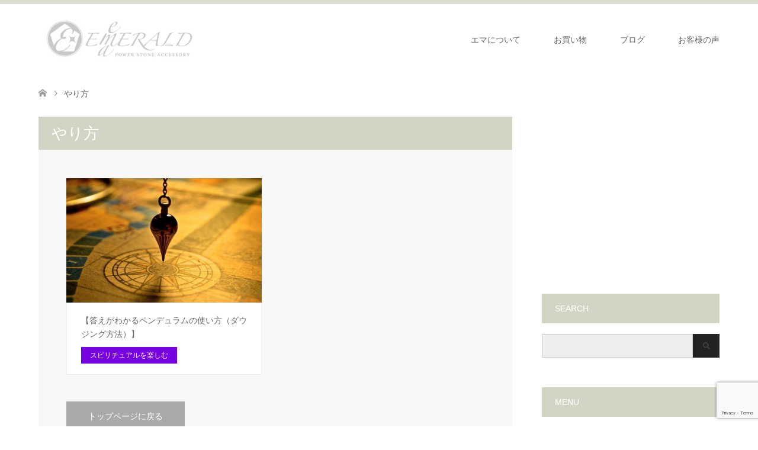

--- FILE ---
content_type: text/html; charset=UTF-8
request_url: https://emerald-ema.jp/tag/%E3%82%84%E3%82%8A%E6%96%B9/
body_size: 18792
content:
<!DOCTYPE html>
<html dir="ltr" lang="ja" prefix="og: https://ogp.me/ns#">
<head prefix="og: http://ogp.me/ns# fb: http://ogp.me/ns/fb#">
<meta charset="UTF-8">
<!--[if IE]><meta http-equiv="X-UA-Compatible" content="IE=edge"><![endif]-->
<meta name="viewport" content="width=device-width">
<title>やり方に関する記事一覧やり方 | 天然石エメラルドエマ</title>
<meta name="description" content="人生の答えが見つかるパワーストーンショップ「エメラルドエマ」。天然石と石のメッセージで人生をヒーリングする愛と癒しの人生のスピリチュアルレッスン。">
<meta property="og:type" content="blog" />
<meta property="og:url" content="https:/emerald-ema.jp/tag/%E3%82%84%E3%82%8A%E6%96%B9/">
<meta property="og:title" content="【答えがわかるペンデュラムの使い方（ダウジング方法）】" />
<meta property="og:description" content="人生の答えが見つかるパワーストーンショップ「エメラルドエマ」。天然石と石のメッセージで人生をヒーリングする愛と癒しの人生のスピリチュアルレッスン。" />
<meta property="og:site_name" content="天然石エメラルドエマ" />
<meta property="og:image" content='https://emerald-ema.jp/wp-content/uploads/2016/09/pretty-woman-1509956_1920.jpg'>
<meta property="og:image:secure_url" content="https://emerald-ema.jp/wp-content/uploads/2016/09/pretty-woman-1509956_1920.jpg" /> 
<meta property="og:image:width" content="1920" /> 
<meta property="og:image:height" content="1280" />
<meta property="fb:admins" content="100003021750671" />
<link rel="pingback" href="https://emerald-ema.jp/xmlrpc.php">

		<!-- All in One SEO 4.9.3 - aioseo.com -->
	<meta name="robots" content="max-image-preview:large" />
	<meta name="google-site-verification" content="google9fa6e0f89d465327" />
	<link rel="canonical" href="https://emerald-ema.jp/tag/%e3%82%84%e3%82%8a%e6%96%b9/" />
	<meta name="generator" content="All in One SEO (AIOSEO) 4.9.3" />
		<script type="application/ld+json" class="aioseo-schema">
			{"@context":"https:\/\/schema.org","@graph":[{"@type":"BreadcrumbList","@id":"https:\/\/emerald-ema.jp\/tag\/%E3%82%84%E3%82%8A%E6%96%B9\/#breadcrumblist","itemListElement":[{"@type":"ListItem","@id":"https:\/\/emerald-ema.jp#listItem","position":1,"name":"\u30db\u30fc\u30e0","item":"https:\/\/emerald-ema.jp","nextItem":{"@type":"ListItem","@id":"https:\/\/emerald-ema.jp\/tag\/%e3%82%84%e3%82%8a%e6%96%b9\/#listItem","name":"\u3084\u308a\u65b9"}},{"@type":"ListItem","@id":"https:\/\/emerald-ema.jp\/tag\/%e3%82%84%e3%82%8a%e6%96%b9\/#listItem","position":2,"name":"\u3084\u308a\u65b9","previousItem":{"@type":"ListItem","@id":"https:\/\/emerald-ema.jp#listItem","name":"\u30db\u30fc\u30e0"}}]},{"@type":"CollectionPage","@id":"https:\/\/emerald-ema.jp\/tag\/%E3%82%84%E3%82%8A%E6%96%B9\/#collectionpage","url":"https:\/\/emerald-ema.jp\/tag\/%E3%82%84%E3%82%8A%E6%96%B9\/","name":"\u3084\u308a\u65b9 | \u5929\u7136\u77f3\u30a8\u30e1\u30e9\u30eb\u30c9\u30a8\u30de","inLanguage":"ja","isPartOf":{"@id":"https:\/\/emerald-ema.jp\/#website"},"breadcrumb":{"@id":"https:\/\/emerald-ema.jp\/tag\/%E3%82%84%E3%82%8A%E6%96%B9\/#breadcrumblist"}},{"@type":"Organization","@id":"https:\/\/emerald-ema.jp\/#organization","name":"\u5929\u7136\u77f3\u30a8\u30e1\u30e9\u30eb\u30c9\u30a8\u30de","description":"\u4eba\u751f\u306e\u7b54\u3048\u304c\u898b\u3064\u304b\u308b\u30d1\u30ef\u30fc\u30b9\u30c8\u30fc\u30f3\u30b7\u30e7\u30c3\u30d7\u300c\u30a8\u30e1\u30e9\u30eb\u30c9\u30a8\u30de\u300d\u3002\u5929\u7136\u77f3\u3068\u77f3\u306e\u30e1\u30c3\u30bb\u30fc\u30b8\u3067\u4eba\u751f\u3092\u30d2\u30fc\u30ea\u30f3\u30b0\u3059\u308b\u611b\u3068\u7652\u3057\u306e\u4eba\u751f\u306e\u30b9\u30d4\u30ea\u30c1\u30e5\u30a2\u30eb\u30ec\u30c3\u30b9\u30f3\u3002","url":"https:\/\/emerald-ema.jp\/"},{"@type":"WebSite","@id":"https:\/\/emerald-ema.jp\/#website","url":"https:\/\/emerald-ema.jp\/","name":"\u5929\u7136\u77f3\u30a8\u30e1\u30e9\u30eb\u30c9\u30a8\u30de","description":"\u4eba\u751f\u306e\u7b54\u3048\u304c\u898b\u3064\u304b\u308b\u30d1\u30ef\u30fc\u30b9\u30c8\u30fc\u30f3\u30b7\u30e7\u30c3\u30d7\u300c\u30a8\u30e1\u30e9\u30eb\u30c9\u30a8\u30de\u300d\u3002\u5929\u7136\u77f3\u3068\u77f3\u306e\u30e1\u30c3\u30bb\u30fc\u30b8\u3067\u4eba\u751f\u3092\u30d2\u30fc\u30ea\u30f3\u30b0\u3059\u308b\u611b\u3068\u7652\u3057\u306e\u4eba\u751f\u306e\u30b9\u30d4\u30ea\u30c1\u30e5\u30a2\u30eb\u30ec\u30c3\u30b9\u30f3\u3002","inLanguage":"ja","publisher":{"@id":"https:\/\/emerald-ema.jp\/#organization"}}]}
		</script>
		<!-- All in One SEO -->

<link rel="alternate" type="application/rss+xml" title="天然石エメラルドエマ &raquo; フィード" href="https://emerald-ema.jp/feed/" />
<link rel="alternate" type="application/rss+xml" title="天然石エメラルドエマ &raquo; コメントフィード" href="https://emerald-ema.jp/comments/feed/" />
<link rel="alternate" type="application/rss+xml" title="天然石エメラルドエマ &raquo; やり方 タグのフィード" href="https://emerald-ema.jp/tag/%e3%82%84%e3%82%8a%e6%96%b9/feed/" />
<style id='wp-img-auto-sizes-contain-inline-css' type='text/css'>
img:is([sizes=auto i],[sizes^="auto," i]){contain-intrinsic-size:3000px 1500px}
/*# sourceURL=wp-img-auto-sizes-contain-inline-css */
</style>
<link rel='stylesheet' id='twb-open-sans-css' href='https://fonts.googleapis.com/css?family=Open+Sans%3A300%2C400%2C500%2C600%2C700%2C800&#038;display=swap&#038;ver=6.9' type='text/css' media='all' />
<link rel='stylesheet' id='twbbwg-global-css' href='https://emerald-ema.jp/wp-content/plugins/photo-gallery/booster/assets/css/global.css?ver=1.0.0' type='text/css' media='all' />
<link rel='stylesheet' id='style-css' href='https://emerald-ema.jp/wp-content/themes/skin_tcd046-7/style.css?ver=1.1.3' type='text/css' media='all' />
<style id='wp-emoji-styles-inline-css' type='text/css'>

	img.wp-smiley, img.emoji {
		display: inline !important;
		border: none !important;
		box-shadow: none !important;
		height: 1em !important;
		width: 1em !important;
		margin: 0 0.07em !important;
		vertical-align: -0.1em !important;
		background: none !important;
		padding: 0 !important;
	}
/*# sourceURL=wp-emoji-styles-inline-css */
</style>
<link rel='stylesheet' id='wp-block-library-css' href='https://emerald-ema.jp/wp-includes/css/dist/block-library/style.min.css?ver=6.9' type='text/css' media='all' />
<style id='classic-theme-styles-inline-css' type='text/css'>
/*! This file is auto-generated */
.wp-block-button__link{color:#fff;background-color:#32373c;border-radius:9999px;box-shadow:none;text-decoration:none;padding:calc(.667em + 2px) calc(1.333em + 2px);font-size:1.125em}.wp-block-file__button{background:#32373c;color:#fff;text-decoration:none}
/*# sourceURL=/wp-includes/css/classic-themes.min.css */
</style>
<link rel='stylesheet' id='aioseo/css/src/vue/standalone/blocks/table-of-contents/global.scss-css' href='https://emerald-ema.jp/wp-content/plugins/all-in-one-seo-pack/dist/Lite/assets/css/table-of-contents/global.e90f6d47.css?ver=4.9.3' type='text/css' media='all' />
<style id='global-styles-inline-css' type='text/css'>
:root{--wp--preset--aspect-ratio--square: 1;--wp--preset--aspect-ratio--4-3: 4/3;--wp--preset--aspect-ratio--3-4: 3/4;--wp--preset--aspect-ratio--3-2: 3/2;--wp--preset--aspect-ratio--2-3: 2/3;--wp--preset--aspect-ratio--16-9: 16/9;--wp--preset--aspect-ratio--9-16: 9/16;--wp--preset--color--black: #000000;--wp--preset--color--cyan-bluish-gray: #abb8c3;--wp--preset--color--white: #ffffff;--wp--preset--color--pale-pink: #f78da7;--wp--preset--color--vivid-red: #cf2e2e;--wp--preset--color--luminous-vivid-orange: #ff6900;--wp--preset--color--luminous-vivid-amber: #fcb900;--wp--preset--color--light-green-cyan: #7bdcb5;--wp--preset--color--vivid-green-cyan: #00d084;--wp--preset--color--pale-cyan-blue: #8ed1fc;--wp--preset--color--vivid-cyan-blue: #0693e3;--wp--preset--color--vivid-purple: #9b51e0;--wp--preset--gradient--vivid-cyan-blue-to-vivid-purple: linear-gradient(135deg,rgb(6,147,227) 0%,rgb(155,81,224) 100%);--wp--preset--gradient--light-green-cyan-to-vivid-green-cyan: linear-gradient(135deg,rgb(122,220,180) 0%,rgb(0,208,130) 100%);--wp--preset--gradient--luminous-vivid-amber-to-luminous-vivid-orange: linear-gradient(135deg,rgb(252,185,0) 0%,rgb(255,105,0) 100%);--wp--preset--gradient--luminous-vivid-orange-to-vivid-red: linear-gradient(135deg,rgb(255,105,0) 0%,rgb(207,46,46) 100%);--wp--preset--gradient--very-light-gray-to-cyan-bluish-gray: linear-gradient(135deg,rgb(238,238,238) 0%,rgb(169,184,195) 100%);--wp--preset--gradient--cool-to-warm-spectrum: linear-gradient(135deg,rgb(74,234,220) 0%,rgb(151,120,209) 20%,rgb(207,42,186) 40%,rgb(238,44,130) 60%,rgb(251,105,98) 80%,rgb(254,248,76) 100%);--wp--preset--gradient--blush-light-purple: linear-gradient(135deg,rgb(255,206,236) 0%,rgb(152,150,240) 100%);--wp--preset--gradient--blush-bordeaux: linear-gradient(135deg,rgb(254,205,165) 0%,rgb(254,45,45) 50%,rgb(107,0,62) 100%);--wp--preset--gradient--luminous-dusk: linear-gradient(135deg,rgb(255,203,112) 0%,rgb(199,81,192) 50%,rgb(65,88,208) 100%);--wp--preset--gradient--pale-ocean: linear-gradient(135deg,rgb(255,245,203) 0%,rgb(182,227,212) 50%,rgb(51,167,181) 100%);--wp--preset--gradient--electric-grass: linear-gradient(135deg,rgb(202,248,128) 0%,rgb(113,206,126) 100%);--wp--preset--gradient--midnight: linear-gradient(135deg,rgb(2,3,129) 0%,rgb(40,116,252) 100%);--wp--preset--font-size--small: 13px;--wp--preset--font-size--medium: 20px;--wp--preset--font-size--large: 36px;--wp--preset--font-size--x-large: 42px;--wp--preset--spacing--20: 0.44rem;--wp--preset--spacing--30: 0.67rem;--wp--preset--spacing--40: 1rem;--wp--preset--spacing--50: 1.5rem;--wp--preset--spacing--60: 2.25rem;--wp--preset--spacing--70: 3.38rem;--wp--preset--spacing--80: 5.06rem;--wp--preset--shadow--natural: 6px 6px 9px rgba(0, 0, 0, 0.2);--wp--preset--shadow--deep: 12px 12px 50px rgba(0, 0, 0, 0.4);--wp--preset--shadow--sharp: 6px 6px 0px rgba(0, 0, 0, 0.2);--wp--preset--shadow--outlined: 6px 6px 0px -3px rgb(255, 255, 255), 6px 6px rgb(0, 0, 0);--wp--preset--shadow--crisp: 6px 6px 0px rgb(0, 0, 0);}:where(.is-layout-flex){gap: 0.5em;}:where(.is-layout-grid){gap: 0.5em;}body .is-layout-flex{display: flex;}.is-layout-flex{flex-wrap: wrap;align-items: center;}.is-layout-flex > :is(*, div){margin: 0;}body .is-layout-grid{display: grid;}.is-layout-grid > :is(*, div){margin: 0;}:where(.wp-block-columns.is-layout-flex){gap: 2em;}:where(.wp-block-columns.is-layout-grid){gap: 2em;}:where(.wp-block-post-template.is-layout-flex){gap: 1.25em;}:where(.wp-block-post-template.is-layout-grid){gap: 1.25em;}.has-black-color{color: var(--wp--preset--color--black) !important;}.has-cyan-bluish-gray-color{color: var(--wp--preset--color--cyan-bluish-gray) !important;}.has-white-color{color: var(--wp--preset--color--white) !important;}.has-pale-pink-color{color: var(--wp--preset--color--pale-pink) !important;}.has-vivid-red-color{color: var(--wp--preset--color--vivid-red) !important;}.has-luminous-vivid-orange-color{color: var(--wp--preset--color--luminous-vivid-orange) !important;}.has-luminous-vivid-amber-color{color: var(--wp--preset--color--luminous-vivid-amber) !important;}.has-light-green-cyan-color{color: var(--wp--preset--color--light-green-cyan) !important;}.has-vivid-green-cyan-color{color: var(--wp--preset--color--vivid-green-cyan) !important;}.has-pale-cyan-blue-color{color: var(--wp--preset--color--pale-cyan-blue) !important;}.has-vivid-cyan-blue-color{color: var(--wp--preset--color--vivid-cyan-blue) !important;}.has-vivid-purple-color{color: var(--wp--preset--color--vivid-purple) !important;}.has-black-background-color{background-color: var(--wp--preset--color--black) !important;}.has-cyan-bluish-gray-background-color{background-color: var(--wp--preset--color--cyan-bluish-gray) !important;}.has-white-background-color{background-color: var(--wp--preset--color--white) !important;}.has-pale-pink-background-color{background-color: var(--wp--preset--color--pale-pink) !important;}.has-vivid-red-background-color{background-color: var(--wp--preset--color--vivid-red) !important;}.has-luminous-vivid-orange-background-color{background-color: var(--wp--preset--color--luminous-vivid-orange) !important;}.has-luminous-vivid-amber-background-color{background-color: var(--wp--preset--color--luminous-vivid-amber) !important;}.has-light-green-cyan-background-color{background-color: var(--wp--preset--color--light-green-cyan) !important;}.has-vivid-green-cyan-background-color{background-color: var(--wp--preset--color--vivid-green-cyan) !important;}.has-pale-cyan-blue-background-color{background-color: var(--wp--preset--color--pale-cyan-blue) !important;}.has-vivid-cyan-blue-background-color{background-color: var(--wp--preset--color--vivid-cyan-blue) !important;}.has-vivid-purple-background-color{background-color: var(--wp--preset--color--vivid-purple) !important;}.has-black-border-color{border-color: var(--wp--preset--color--black) !important;}.has-cyan-bluish-gray-border-color{border-color: var(--wp--preset--color--cyan-bluish-gray) !important;}.has-white-border-color{border-color: var(--wp--preset--color--white) !important;}.has-pale-pink-border-color{border-color: var(--wp--preset--color--pale-pink) !important;}.has-vivid-red-border-color{border-color: var(--wp--preset--color--vivid-red) !important;}.has-luminous-vivid-orange-border-color{border-color: var(--wp--preset--color--luminous-vivid-orange) !important;}.has-luminous-vivid-amber-border-color{border-color: var(--wp--preset--color--luminous-vivid-amber) !important;}.has-light-green-cyan-border-color{border-color: var(--wp--preset--color--light-green-cyan) !important;}.has-vivid-green-cyan-border-color{border-color: var(--wp--preset--color--vivid-green-cyan) !important;}.has-pale-cyan-blue-border-color{border-color: var(--wp--preset--color--pale-cyan-blue) !important;}.has-vivid-cyan-blue-border-color{border-color: var(--wp--preset--color--vivid-cyan-blue) !important;}.has-vivid-purple-border-color{border-color: var(--wp--preset--color--vivid-purple) !important;}.has-vivid-cyan-blue-to-vivid-purple-gradient-background{background: var(--wp--preset--gradient--vivid-cyan-blue-to-vivid-purple) !important;}.has-light-green-cyan-to-vivid-green-cyan-gradient-background{background: var(--wp--preset--gradient--light-green-cyan-to-vivid-green-cyan) !important;}.has-luminous-vivid-amber-to-luminous-vivid-orange-gradient-background{background: var(--wp--preset--gradient--luminous-vivid-amber-to-luminous-vivid-orange) !important;}.has-luminous-vivid-orange-to-vivid-red-gradient-background{background: var(--wp--preset--gradient--luminous-vivid-orange-to-vivid-red) !important;}.has-very-light-gray-to-cyan-bluish-gray-gradient-background{background: var(--wp--preset--gradient--very-light-gray-to-cyan-bluish-gray) !important;}.has-cool-to-warm-spectrum-gradient-background{background: var(--wp--preset--gradient--cool-to-warm-spectrum) !important;}.has-blush-light-purple-gradient-background{background: var(--wp--preset--gradient--blush-light-purple) !important;}.has-blush-bordeaux-gradient-background{background: var(--wp--preset--gradient--blush-bordeaux) !important;}.has-luminous-dusk-gradient-background{background: var(--wp--preset--gradient--luminous-dusk) !important;}.has-pale-ocean-gradient-background{background: var(--wp--preset--gradient--pale-ocean) !important;}.has-electric-grass-gradient-background{background: var(--wp--preset--gradient--electric-grass) !important;}.has-midnight-gradient-background{background: var(--wp--preset--gradient--midnight) !important;}.has-small-font-size{font-size: var(--wp--preset--font-size--small) !important;}.has-medium-font-size{font-size: var(--wp--preset--font-size--medium) !important;}.has-large-font-size{font-size: var(--wp--preset--font-size--large) !important;}.has-x-large-font-size{font-size: var(--wp--preset--font-size--x-large) !important;}
:where(.wp-block-post-template.is-layout-flex){gap: 1.25em;}:where(.wp-block-post-template.is-layout-grid){gap: 1.25em;}
:where(.wp-block-term-template.is-layout-flex){gap: 1.25em;}:where(.wp-block-term-template.is-layout-grid){gap: 1.25em;}
:where(.wp-block-columns.is-layout-flex){gap: 2em;}:where(.wp-block-columns.is-layout-grid){gap: 2em;}
:root :where(.wp-block-pullquote){font-size: 1.5em;line-height: 1.6;}
/*# sourceURL=global-styles-inline-css */
</style>
<link rel='stylesheet' id='contact-form-7-css' href='https://emerald-ema.jp/wp-content/plugins/contact-form-7/includes/css/styles.css?ver=6.1.4' type='text/css' media='all' />
<link rel='stylesheet' id='bwg_fonts-css' href='https://emerald-ema.jp/wp-content/plugins/photo-gallery/css/bwg-fonts/fonts.css?ver=0.0.1' type='text/css' media='all' />
<link rel='stylesheet' id='sumoselect-css' href='https://emerald-ema.jp/wp-content/plugins/photo-gallery/css/sumoselect.min.css?ver=3.4.6' type='text/css' media='all' />
<link rel='stylesheet' id='mCustomScrollbar-css' href='https://emerald-ema.jp/wp-content/plugins/photo-gallery/css/jquery.mCustomScrollbar.min.css?ver=3.1.5' type='text/css' media='all' />
<link rel='stylesheet' id='bwg_frontend-css' href='https://emerald-ema.jp/wp-content/plugins/photo-gallery/css/styles.min.css?ver=1.8.37' type='text/css' media='all' />
<link rel='stylesheet' id='pz-linkcard-css-css' href='//emerald-ema.jp/wp-content/uploads/pz-linkcard/style/style.min.css?ver=2.5.8.2' type='text/css' media='all' />
<link rel='stylesheet' id='toc-screen-css' href='https://emerald-ema.jp/wp-content/plugins/table-of-contents-plus/screen.min.css?ver=2411.1' type='text/css' media='all' />
<link rel='stylesheet' id='amazonjs-css' href='https://emerald-ema.jp/wp-content/plugins/amazonjs/css/amazonjs.css?ver=0.10' type='text/css' media='all' />
<link rel='stylesheet' id='va-social-buzz-css' href='https://emerald-ema.jp/wp-content/plugins/va-social-buzz/assets/css/style.min.css?ver=1.1.14' type='text/css' media='all' />
<style id='va-social-buzz-inline-css' type='text/css'>
.va-social-buzz .vasb_fb .vasb_fb_thumbnail{background-image:none;}#secondary #widget-area .va-social-buzz .vasb_fb .vasb_fb_like,#secondary .widget-area .va-social-buzz .vasb_fb .vasb_fb_like,#secondary.widget-area .va-social-buzz .vasb_fb .vasb_fb_like,.secondary .widget-area .va-social-buzz .vasb_fb .vasb_fb_like,.sidebar-container .va-social-buzz .vasb_fb .vasb_fb_like,.va-social-buzz .vasb_fb .vasb_fb_like{background-color:rgba(0,0,0,0.7);color:#ffffff;}@media only screen and (min-width:711px){.va-social-buzz .vasb_fb .vasb_fb_like{background-color:rgba(0,0,0,1);}}
/*# sourceURL=va-social-buzz-inline-css */
</style>
<script type="text/javascript" src="https://emerald-ema.jp/wp-includes/js/jquery/jquery.min.js?ver=3.7.1" id="jquery-core-js"></script>
<script type="text/javascript" src="https://emerald-ema.jp/wp-includes/js/jquery/jquery-migrate.min.js?ver=3.4.1" id="jquery-migrate-js"></script>
<script type="text/javascript" src="https://emerald-ema.jp/wp-content/plugins/photo-gallery/booster/assets/js/circle-progress.js?ver=1.2.2" id="twbbwg-circle-js"></script>
<script type="text/javascript" id="twbbwg-global-js-extra">
/* <![CDATA[ */
var twb = {"nonce":"a6126b0cec","ajax_url":"https://emerald-ema.jp/wp-admin/admin-ajax.php","plugin_url":"https://emerald-ema.jp/wp-content/plugins/photo-gallery/booster","href":"https://emerald-ema.jp/wp-admin/admin.php?page=twbbwg_photo-gallery"};
var twb = {"nonce":"a6126b0cec","ajax_url":"https://emerald-ema.jp/wp-admin/admin-ajax.php","plugin_url":"https://emerald-ema.jp/wp-content/plugins/photo-gallery/booster","href":"https://emerald-ema.jp/wp-admin/admin.php?page=twbbwg_photo-gallery"};
//# sourceURL=twbbwg-global-js-extra
/* ]]> */
</script>
<script type="text/javascript" src="https://emerald-ema.jp/wp-content/plugins/photo-gallery/booster/assets/js/global.js?ver=1.0.0" id="twbbwg-global-js"></script>
<script type="text/javascript" src="https://emerald-ema.jp/wp-content/plugins/photo-gallery/js/jquery.sumoselect.min.js?ver=3.4.6" id="sumoselect-js"></script>
<script type="text/javascript" src="https://emerald-ema.jp/wp-content/plugins/photo-gallery/js/tocca.min.js?ver=2.0.9" id="bwg_mobile-js"></script>
<script type="text/javascript" src="https://emerald-ema.jp/wp-content/plugins/photo-gallery/js/jquery.mCustomScrollbar.concat.min.js?ver=3.1.5" id="mCustomScrollbar-js"></script>
<script type="text/javascript" src="https://emerald-ema.jp/wp-content/plugins/photo-gallery/js/jquery.fullscreen.min.js?ver=0.6.0" id="jquery-fullscreen-js"></script>
<script type="text/javascript" id="bwg_frontend-js-extra">
/* <![CDATA[ */
var bwg_objectsL10n = {"bwg_field_required":"\u30d5\u30a3\u30fc\u30eb\u30c9\u306f\u5fc5\u9808\u3067\u3059\u3002","bwg_mail_validation":"\u3053\u308c\u306f\u6709\u52b9\u306a\u30e1\u30fc\u30eb\u30a2\u30c9\u30ec\u30b9\u3067\u306f\u3042\u308a\u307e\u305b\u3093\u3002","bwg_search_result":"\u691c\u7d22\u306b\u4e00\u81f4\u3059\u308b\u753b\u50cf\u304c\u3042\u308a\u307e\u305b\u3093\u3002","bwg_select_tag":"Select Tag","bwg_order_by":"Order By","bwg_search":"\u691c\u7d22","bwg_show_ecommerce":"Show Ecommerce","bwg_hide_ecommerce":"Hide Ecommerce","bwg_show_comments":"\u30b3\u30e1\u30f3\u30c8\u3092\u8868\u793a","bwg_hide_comments":"\u30b3\u30e1\u30f3\u30c8\u3092\u975e\u8868\u793a\u306b\u3057\u307e\u3059","bwg_restore":"\u5fa9\u5143\u3057\u307e\u3059","bwg_maximize":"\u6700\u5927\u5316\u3057\u307e\u3059","bwg_fullscreen":"\u30d5\u30eb\u30b9\u30af\u30ea\u30fc\u30f3","bwg_exit_fullscreen":"\u30d5\u30eb\u30b9\u30af\u30ea\u30fc\u30f3\u3092\u7d42\u4e86\u3057\u307e\u3059","bwg_search_tag":"SEARCH...","bwg_tag_no_match":"No tags found","bwg_all_tags_selected":"All tags selected","bwg_tags_selected":"tags selected","play":"\u518d\u751f","pause":"\u4e00\u6642\u505c\u6b62\u3057\u307e\u3059","is_pro":"","bwg_play":"\u518d\u751f","bwg_pause":"\u4e00\u6642\u505c\u6b62\u3057\u307e\u3059","bwg_hide_info":"\u60c5\u5831\u3092\u96a0\u3059","bwg_show_info":"\u60c5\u5831\u3092\u8868\u793a\u3057\u307e\u3059","bwg_hide_rating":"Hide rating","bwg_show_rating":"Show rating","ok":"Ok","cancel":"Cancel","select_all":"Select all","lazy_load":"0","lazy_loader":"https://emerald-ema.jp/wp-content/plugins/photo-gallery/images/ajax_loader.png","front_ajax":"0","bwg_tag_see_all":"see all tags","bwg_tag_see_less":"see less tags"};
//# sourceURL=bwg_frontend-js-extra
/* ]]> */
</script>
<script type="text/javascript" src="https://emerald-ema.jp/wp-content/plugins/photo-gallery/js/scripts.min.js?ver=1.8.37" id="bwg_frontend-js"></script>
<link rel="https://api.w.org/" href="https://emerald-ema.jp/wp-json/" /><link rel="alternate" title="JSON" type="application/json" href="https://emerald-ema.jp/wp-json/wp/v2/tags/262" /><!-- HFCM by 99 Robots - Snippet # 1: Googleアナリティクス -->
<!-- Google tag (gtag.js) -->
<script async src="https://www.googletagmanager.com/gtag/js?id=G-9T6QV5TPG5"></script>
<script>
  window.dataLayer = window.dataLayer || [];
  function gtag(){dataLayer.push(arguments);}
  gtag('js', new Date());

  gtag('config', 'G-9T6QV5TPG5');
</script>
<!-- /end HFCM by 99 Robots -->

<link rel="stylesheet" href="https://emerald-ema.jp/wp-content/themes/skin_tcd046-7/css/design-plus.css?ver=1.1.3">
<link rel="stylesheet" href="https://emerald-ema.jp/wp-content/themes/skin_tcd046-7/css/sns-botton.css?ver=1.1.3">
<link rel="stylesheet" href="https://emerald-ema.jp/wp-content/themes/skin_tcd046-7/css/responsive.css?ver=1.1.3">
<link rel="stylesheet" href="https://emerald-ema.jp/wp-content/themes/skin_tcd046-7/css/footer-bar.css?ver=1.1.3">

<script src="https://emerald-ema.jp/wp-content/themes/skin_tcd046-7/js/jquery.easing.1.3.js?ver=1.1.3"></script>
<script src="https://emerald-ema.jp/wp-content/themes/skin_tcd046-7/js/jscript.js?ver=1.1.3"></script>
<script src="https://emerald-ema.jp/wp-content/themes/skin_tcd046-7/js/comment.js?ver=1.1.3"></script>
<script src="https://emerald-ema.jp/wp-content/themes/skin_tcd046-7/js/header_fix.js?ver=1.1.3"></script>

<style type="text/css">
body, input, textarea { font-family: Arial, "ヒラギノ角ゴ ProN W3", "Hiragino Kaku Gothic ProN", "メイリオ", Meiryo, sans-serif; }
.rich_font { font-weight:500; font-family: "Times New Roman" , "游明朝" , "Yu Mincho" , "游明朝体" , "YuMincho" , "ヒラギノ明朝 Pro W3" , "Hiragino Mincho Pro" , "HiraMinProN-W3" , "HGS明朝E" , "ＭＳ Ｐ明朝" , "MS PMincho" , serif; }

#header .logo { font-size:24px; }
.fix_top.header_fix #header .logo { font-size:20px; }
#footer_logo .logo { font-size:24px; }
#post_title { font-size:36px; }
body, .post_content { font-size:16px; }

@media screen and (max-width:991px) {
  #header .logo { font-size:18px; }
  .mobile_fix_top.header_fix #header .logo { font-size:18px; }
  #post_title { font-size:20px; }
  body, .post_content { font-size:16px; }
}


#site_wrap { display:none; }
#site_loader_overlay {
  background: #fff;
  opacity: 1;
  position: fixed;
  top: 0px;
  left: 0px;
  width: 100%;
  height: 100%;
  width: 100vw;
  height: 100vh;
  z-index: 99999;
}
#site_loader_animation {
  width: 100%;
  min-width: 160px;
  font-size: 16px;
  text-align: center;
  position: fixed;
  top: 50%;
  left: 0;
  opacity: 0;
  -ms-filter: "progid:DXImageTransform.Microsoft.Alpha(Opacity=0)";
  filter: alpha(opacity=0);
  -webkit-animation: loading-dots-fadein .5s linear forwards;
  -moz-animation: loading-dots-fadein .5s linear forwards;
  -o-animation: loading-dots-fadein .5s linear forwards;
  -ms-animation: loading-dots-fadein .5s linear forwards;
  animation: loading-dots-fadein .5s linear forwards;
}
#site_loader_animation i {
  width: .5em;
  height: .5em;
  display: inline-block;
  vertical-align: middle;
  background: #e0e0e0;
  -webkit-border-radius: 50%;
  border-radius: 50%;
  margin: 0 .25em;
  background: #D0D6C3;
  -webkit-animation: loading-dots-middle-dots .5s linear infinite;
  -moz-animation: loading-dots-middle-dots .5s linear infinite;
  -ms-animation: loading-dots-middle-dots .5s linear infinite;
  -o-animation: loading-dots-middle-dots .5s linear infinite;
  animation: loading-dots-middle-dots .5s linear infinite;
}
#site_loader_animation i:first-child {
  -webkit-animation: loading-dots-first-dot .5s infinite;
  -moz-animation: loading-dots-first-dot .5s linear infinite;
  -ms-animation: loading-dots-first-dot .5s linear infinite;
  -o-animation: loading-dots-first-dot .5s linear infinite;
  animation: loading-dots-first-dot .5s linear infinite;
  -ms-filter: "progid:DXImageTransform.Microsoft.Alpha(Opacity=0)";
  opacity: 0;
  filter: alpha(opacity=0);
  -webkit-transform: translate(-1em);
  -moz-transform: translate(-1em);
  -ms-transform: translate(-1em);
  -o-transform: translate(-1em);
  transform: translate(-1em);
}
#site_loader_animation i:last-child {
  -webkit-animation: loading-dots-last-dot .5s linear infinite;
  -moz-animation: loading-dots-last-dot .5s linear infinite;
  -ms-animation: loading-dots-last-dot .5s linear infinite;
  -o-animation: loading-dots-last-dot .5s linear infinite;
  animation: loading-dots-last-dot .5s linear infinite;
}
@-webkit-keyframes loading-dots-fadein{100%{opacity:1;-ms-filter:none;filter:none}}
@-moz-keyframes loading-dots-fadein{100%{opacity:1;-ms-filter:none;filter:none}}
@-o-keyframes loading-dots-fadein{100%{opacity:1;-ms-filter:none;filter:none}}
@keyframes loading-dots-fadein{100%{opacity:1;-ms-filter:none;filter:none}}
@-webkit-keyframes loading-dots-first-dot{100%{-webkit-transform:translate(1em);-moz-transform:translate(1em);-o-transform:translate(1em);-ms-transform:translate(1em);transform:translate(1em);opacity:1;-ms-filter:none;filter:none}}
@-moz-keyframes loading-dots-first-dot{100%{-webkit-transform:translate(1em);-moz-transform:translate(1em);-o-transform:translate(1em);-ms-transform:translate(1em);transform:translate(1em);opacity:1;-ms-filter:none;filter:none}}
@-o-keyframes loading-dots-first-dot{100%{-webkit-transform:translate(1em);-moz-transform:translate(1em);-o-transform:translate(1em);-ms-transform:translate(1em);transform:translate(1em);opacity:1;-ms-filter:none;filter:none}}
@keyframes loading-dots-first-dot{100%{-webkit-transform:translate(1em);-moz-transform:translate(1em);-o-transform:translate(1em);-ms-transform:translate(1em);transform:translate(1em);opacity:1;-ms-filter:none;filter:none}}
@-webkit-keyframes loading-dots-middle-dots{100%{-webkit-transform:translate(1em);-moz-transform:translate(1em);-o-transform:translate(1em);-ms-transform:translate(1em);transform:translate(1em)}}
@-moz-keyframes loading-dots-middle-dots{100%{-webkit-transform:translate(1em);-moz-transform:translate(1em);-o-transform:translate(1em);-ms-transform:translate(1em);transform:translate(1em)}}
@-o-keyframes loading-dots-middle-dots{100%{-webkit-transform:translate(1em);-moz-transform:translate(1em);-o-transform:translate(1em);-ms-transform:translate(1em);transform:translate(1em)}}
@keyframes loading-dots-middle-dots{100%{-webkit-transform:translate(1em);-moz-transform:translate(1em);-o-transform:translate(1em);-ms-transform:translate(1em);transform:translate(1em)}}
@-webkit-keyframes loading-dots-last-dot{100%{-webkit-transform:translate(2em);-moz-transform:translate(2em);-o-transform:translate(2em);-ms-transform:translate(2em);transform:translate(2em);opacity:0;-ms-filter:"progid:DXImageTransform.Microsoft.Alpha(Opacity=0)";filter:alpha(opacity=0)}}
@-moz-keyframes loading-dots-last-dot{100%{-webkit-transform:translate(2em);-moz-transform:translate(2em);-o-transform:translate(2em);-ms-transform:translate(2em);transform:translate(2em);opacity:0;-ms-filter:"progid:DXImageTransform.Microsoft.Alpha(Opacity=0)";filter:alpha(opacity=0)}}
@-o-keyframes loading-dots-last-dot{100%{-webkit-transform:translate(2em);-moz-transform:translate(2em);-o-transform:translate(2em);-ms-transform:translate(2em);transform:translate(2em);opacity:0;-ms-filter:"progid:DXImageTransform.Microsoft.Alpha(Opacity=0)";filter:alpha(opacity=0)}}
@keyframes loading-dots-last-dot{100%{-webkit-transform:translate(2em);-moz-transform:translate(2em);-o-transform:translate(2em);-ms-transform:translate(2em);transform:translate(2em);opacity:0;-ms-filter:"progid:DXImageTransform.Microsoft.Alpha(Opacity=0)";filter:alpha(opacity=0)}}


.image {
overflow: hidden;
-webkit-transition: 0.35s;
-moz-transition: 0.35s;
-ms-transition: 0.35s;
transition: 0.35s;
}
.image img {
-webkit-transform: scale(1);
-webkit-transition-property: opacity, scale, -webkit-transform;
-webkit-transition: 0.35s;
-moz-transform: scale(1);
-moz-transition-property: opacity, scale, -moz-transform;
-moz-transition: 0.35s;
-ms-transform: scale(1);
-ms-transition-property: opacity, scale, -ms-transform;
-ms-transition: 0.35s;
-o-transform: scale(1);
-o-transition-property: opacity, scale, -o-transform;
-o-transition: 0.35s;
transform: scale(1);
transition-property: opacity, scale, -webkit-transform;
transition: 0.35s;
-webkit-backface-visibility:hidden; backface-visibility:hidden;
}
.image:hover img, a:hover .image img {
 -webkit-transform: scale(1.2); -moz-transform: scale(1.2); -ms-transform: scale(1.2); -o-transform: scale(1.2); transform: scale(1.2);
}

.headline_bg_l, .headline_bg, ul.meta .category span, .page_navi a:hover, .page_navi span.current, .page_navi p.back a:hover,
#post_pagination p, #post_pagination a:hover, #previous_next_post2 a:hover, .single-news #post_meta_top .date, .single-campaign #post_meta_top .date, ol#voice_list .info .voice_button a:hover, .voice_user .voice_name, .voice_course .course_button a, .side_headline, #footer_top,
#comment_header ul li a:hover, #comment_header ul li.comment_switch_active a, #comment_header #comment_closed p, #submit_comment
{ background-color:#D0D6C3; }

.page_navi a:hover, .page_navi span.current, #post_pagination p, #comment_header ul li.comment_switch_active a, #comment_header #comment_closed p, #guest_info input:focus, #comment_textarea textarea:focus
{ border-color:#D0D6C3; }

#comment_header ul li.comment_switch_active a:after, #comment_header #comment_closed p:after
{ border-color:#D0D6C3 transparent transparent transparent; }

a:hover, #global_menu > ul > li > a:hover, #bread_crumb li a, #bread_crumb li.home a:hover:before, ul.meta .date, .footer_headline, .footer_widget a:hover,
#post_title, #previous_next_post a:hover, #previous_next_post a:hover:before, #previous_next_post a:hover:after,
#recent_news .info .date, .course_category .course_category_headline, .course_category .info .headline, ol#voice_list .info .voice_name, dl.interview dt, .voice_course .course_button a:hover, ol#staff_list .info .staff_name, .staff_info .staff_detail .staff_name, .staff_info .staff_detail .staff_social_link li a:hover:before,
.styled_post_list1 .date, .collapse_category_list li a:hover, .tcdw_course_list_widget .course_list li .image, .side_widget.tcdw_banner_list_widget .side_headline, ul.banner_list li .image,
#index_content1 .caption .headline, #index_course li .image, #index_news .date, #index_voice li .info .voice_name, #index_blog .headline, .table.pb_pricemenu td.menu, .side_widget .campaign_list .date, .side_widget .news_list .date, .side_widget .staff_list .staff_name, .side_widget .voice_list .voice_name
{ color:#909990; }

#footer_bottom, a.index_blog_button:hover, .widget_search #search-btn input:hover, .widget_search #searchsubmit:hover, .widget.google_search #searchsubmit:hover, #submit_comment:hover, #header_slider .slick-dots li button:hover, #header_slider .slick-dots li.slick-active button
{ background-color:#909990; }

.post_content a { color:#7BAD7D; }

#archive_wrapper, #related_post ol { background-color:rgba(208,214,195,0.15); }
#index_course li.noimage .image, .course_category .noimage .imagebox, .tcdw_course_list_widget .course_list li.noimage .image { background:rgba(208,214,195,0.3); }

#index_blog, #footer_widget, .course_categories li a.active, .course_categories li a:hover, .styled_post_list1_tabs li { background-color:rgba(208,214,195,0.15); }
#index_topics { background:rgba(208,214,195,0.8); }
#header { border-top-color:rgba(208,214,195,0.8); }

@media screen and (min-width:992px) {
  .fix_top.header_fix #header { background-color:rgba(208,214,195,0.8); }
  #global_menu ul ul a { background-color:#D0D6C3; }
  #global_menu ul ul a:hover { background-color:#909990; }
}
@media screen and (max-width:991px) {
  a.menu_button.active { background:rgba(208,214,195,0.8); };
  .mobile_fix_top.header_fix #header { background-color:rgba(208,214,195,0.8); }
  #global_menu { background-color:#D0D6C3; }
  #global_menu a:hover { background-color:#909990; }
}
@media screen and (max-width:991px) {
  .mobile_fix_top.header_fix #header { background-color:rgba(208,214,195,0.8); }
}

.box27 {
position: relative;
margin: 2em 0;
padding: 0.5em 1em;
border: solid 3px #D0D6C3;
}
.box27 .box-title {
position: absolute;
display: inline-block;
top: -27px;
left: -3px;
padding: 0 9px;
height: 25px;
line-height: 25px;
vertical-align: middle;
font-size: 17px;
background: #D0D6C3;
color: #ffffff;
font-weight: bold;
border-radius: 5px 5px 0 0;
}
.box27 p {
margin: 0;
padding: 0;
} 
</style>

<script src="https://emerald-ema.jp/wp-content/themes/skin_tcd046-7/js/imagesloaded.pkgd.min.js?ver=1.1.3"></script>
</head>
<body id="body" class="archive tag tag-262 wp-theme-skin_tcd046-7 fix_top">

<div id="site_loader_overlay">
 <div id="site_loader_animation">
  <i></i><i></i><i></i><i></i>
 </div>
</div>
<div id="site_wrap">

 <div id="header" class="clearfix">
  <div class="header_inner">
   <div id="header_logo">
    <div id="logo_image">
 <h1 class="logo">
  <a href="https://emerald-ema.jp/" title="天然石エメラルドエマ" data-label="天然石エメラルドエマ"><img class="h_logo" src="https://emerald-ema.jp/wp-content/uploads/2017/05/logo2.png?1769903379" alt="天然石エメラルドエマ" title="天然石エメラルドエマ" /></a>
 </h1>
</div>
<div id="logo_text_fixed">
 <p class="logo"><a href="https://emerald-ema.jp/" title="天然石エメラルドエマ">天然石エメラルドエマ</a></p>
</div>
   </div>

      <a href="#" class="menu_button"><span>menu</span></a>
   <div id="global_menu">
    <ul id="menu-%e3%82%b0%e3%83%ad%e3%83%bc%e3%83%90%e3%83%ab%e3%83%a1%e3%83%8b%e3%83%a5%e3%83%bc" class="menu"><li id="menu-item-9" class="menu-item menu-item-type-post_type menu-item-object-page menu-item-has-children menu-item-9"><a href="https://emerald-ema.jp/about/">エマについて</a>
<ul class="sub-menu">
	<li id="menu-item-154" class="menu-item menu-item-type-post_type menu-item-object-page menu-item-154"><a href="https://emerald-ema.jp/about/">コンセプト</a></li>
	<li id="menu-item-274" class="menu-item menu-item-type-post_type menu-item-object-page menu-item-274"><a href="https://emerald-ema.jp/message/">メッセージ</a></li>
	<li id="menu-item-184" class="menu-item menu-item-type-post_type menu-item-object-page menu-item-184"><a href="https://emerald-ema.jp/?page_id=182">サロン</a></li>
</ul>
</li>
<li id="menu-item-14" class="menu-item menu-item-type-custom menu-item-object-custom menu-item-14"><a href="http://emerald-ema.com/">お買い物</a></li>
<li id="menu-item-924" class="menu-item menu-item-type-custom menu-item-object-custom menu-item-924"><a href="https://emerald-ema.jp/blog/">ブログ</a></li>
<li id="menu-item-387" class="menu-item menu-item-type-taxonomy menu-item-object-category menu-item-387"><a href="https://emerald-ema.jp/category/voice/">お客様の声</a></li>
</ul>   </div>
     </div>
 </div><!-- END #header -->

 <div id="main_contents" class="clearfix">


<div id="bread_crumb">

<ul class="clearfix">
 <li itemscope="itemscope" itemtype="http://data-vocabulary.org/Breadcrumb" class="home"><a itemprop="url" href="https://emerald-ema.jp/"><span itemprop="title">ホーム</span></a></li>

 <li class="last">やり方</li>

</ul>
</div>

<div id="main_col">

 <div id="left_col">

    <h2 id="archive_headline" class="headline headline_bg_l">やり方</h2>

  
  <div id="archive_wrapper">
      <ol id="post_list">
        <li class="article">
     <a href="https://emerald-ema.jp/pendulum/" title="【答えがわかるペンデュラムの使い方（ダウジング方法）】">
      <div class="image">
       <img width="456" height="296" src="https://emerald-ema.jp/wp-content/uploads/2017/10/pendulum-1934311_640-456x296.jpg" class="attachment-size4 size-size4 wp-post-image" alt="" decoding="async" fetchpriority="high" srcset="https://emerald-ema.jp/wp-content/uploads/2017/10/pendulum-1934311_640-456x296.jpg 456w, https://emerald-ema.jp/wp-content/uploads/2017/10/pendulum-1934311_640-270x174.jpg 270w" sizes="(max-width: 456px) 100vw, 456px" />      </div>
      <div class="info">
       <h3 class="title">【答えがわかるペンデュラムの使い方（ダウジング方法）】</h3>
              <ul class="meta clearfix">
        <li class="category"><span title="スピリチュアルを楽しむ" data-href="https://emerald-ema.jp/category/%e3%82%b9%e3%83%94%e3%83%aa%e3%83%81%e3%83%a5%e3%82%a2%e3%83%ab%e3%82%92%e6%a5%bd%e3%81%97%e3%82%80/" style="background-color:#7700E3;">スピリチュアルを楽しむ</span></li>               </ul>
             </div>
     </a>
    </li>
       </ol><!-- END #post_list -->
   
   <div class="page_navi clearfix">
<p class="back"><a href="https://emerald-ema.jp/">トップページに戻る</a></p>
</div>

 </div><!-- END #left_col -->

 </div><!-- END #left_col -->


  <div id="side_col">
  <div class="widget side_widget clearfix ml_ad_widget" id="ml_ad_widget-2">
<script async src="//pagead2.googlesyndication.com/pagead/js/adsbygoogle.js"></script>
<!-- エマPCサイドバー -->
<ins class="adsbygoogle"
     style="display:inline-block;width:300px;height:250px"
     data-ad-client="ca-pub-2100774342288651"
     data-ad-slot="4482370143"></ins>
<script>
(adsbygoogle = window.adsbygoogle || []).push({});
</script></div>
<div class="widget side_widget clearfix widget_search" id="search-2">
<h3 class="side_headline"><span>SEARCH</span></h3><form role="search" method="get" id="searchform" class="searchform" action="https://emerald-ema.jp/">
				<div>
					<label class="screen-reader-text" for="s">検索:</label>
					<input type="text" value="" name="s" id="s" />
					<input type="submit" id="searchsubmit" value="検索" />
				</div>
			</form></div>
<div class="widget side_widget clearfix widget_nav_menu" id="nav_menu-4">
<h3 class="side_headline"><span>MENU</span></h3><div class="menu-%e3%82%b0%e3%83%ad%e3%83%bc%e3%83%90%e3%83%ab%e3%83%a1%e3%83%8b%e3%83%a5%e3%83%bc-container"><ul id="menu-%e3%82%b0%e3%83%ad%e3%83%bc%e3%83%90%e3%83%ab%e3%83%a1%e3%83%8b%e3%83%a5%e3%83%bc-1" class="menu"><li class="menu-item menu-item-type-post_type menu-item-object-page menu-item-has-children menu-item-9"><a href="https://emerald-ema.jp/about/">エマについて</a>
<ul class="sub-menu">
	<li class="menu-item menu-item-type-post_type menu-item-object-page menu-item-154"><a href="https://emerald-ema.jp/about/">コンセプト</a></li>
	<li class="menu-item menu-item-type-post_type menu-item-object-page menu-item-274"><a href="https://emerald-ema.jp/message/">メッセージ</a></li>
	<li class="menu-item menu-item-type-post_type menu-item-object-page menu-item-184"><a href="https://emerald-ema.jp/?page_id=182">サロン</a></li>
</ul>
</li>
<li class="menu-item menu-item-type-custom menu-item-object-custom menu-item-14"><a href="http://emerald-ema.com/">お買い物</a></li>
<li class="menu-item menu-item-type-custom menu-item-object-custom menu-item-924"><a href="https://emerald-ema.jp/blog/">ブログ</a></li>
<li class="menu-item menu-item-type-taxonomy menu-item-object-category menu-item-387"><a href="https://emerald-ema.jp/category/voice/">お客様の声</a></li>
</ul></div></div>
<div class="widget side_widget clearfix tcdw_category_list_widget" id="tcdw_category_list_widget-4">
<h3 class="side_headline"><span>カテゴリー</span></h3><ul class="collapse_category_list">
 	<li class="cat-item cat-item-106"><a href="https://emerald-ema.jp/category/%e3%82%a8%e3%83%83%e3%82%bb%e3%82%a4/">エッセイ <span class="count">1</span></a>
</li>
	<li class="cat-item cat-item-63"><a href="https://emerald-ema.jp/category/lesson-for-happylife/">愛され女子になるレッスン <span class="count">37</span></a>
<ul class='children'>
	<li class="cat-item cat-item-64"><a href="https://emerald-ema.jp/category/lesson-for-happylife/point-of-love/">恋愛のツボ <span class="count">7</span></a>
</li>
	<li class="cat-item cat-item-65"><a href="https://emerald-ema.jp/category/lesson-for-happylife/love-human/">人間関係のコツ <span class="count">7</span></a>
</li>
	<li class="cat-item cat-item-66"><a href="https://emerald-ema.jp/category/lesson-for-happylife/fortune/">幸運のおまじない <span class="count">7</span></a>
</li>
</ul>
</li>
	<li class="cat-item cat-item-56"><a href="https://emerald-ema.jp/category/lesson/">人生のレッスン <span class="count">42</span></a>
<ul class='children'>
	<li class="cat-item cat-item-3"><a href="https://emerald-ema.jp/category/lesson/life/">幸せの原理 <span class="count">4</span></a>
</li>
	<li class="cat-item cat-item-5"><a href="https://emerald-ema.jp/category/lesson/%e5%bc%95%e3%81%8d%e5%af%84%e3%81%9b%e3%81%ae%e6%b3%95%e5%89%87/">引き寄せの法則 <span class="count">22</span></a>
	<ul class='children'>
	<li class="cat-item cat-item-6"><a href="https://emerald-ema.jp/category/lesson/%e5%bc%95%e3%81%8d%e5%af%84%e3%81%9b%e3%81%ae%e6%b3%95%e5%89%87/love/">恋愛・結婚の法則 <span class="count">11</span></a>
</li>
	<li class="cat-item cat-item-7"><a href="https://emerald-ema.jp/category/lesson/%e5%bc%95%e3%81%8d%e5%af%84%e3%81%9b%e3%81%ae%e6%b3%95%e5%89%87/human/">人間関係の法則 <span class="count">3</span></a>
</li>
	<li class="cat-item cat-item-8"><a href="https://emerald-ema.jp/category/lesson/%e5%bc%95%e3%81%8d%e5%af%84%e3%81%9b%e3%81%ae%e6%b3%95%e5%89%87/money/">お金の法則 <span class="count">2</span></a>
</li>
	<li class="cat-item cat-item-30"><a href="https://emerald-ema.jp/category/lesson/%e5%bc%95%e3%81%8d%e5%af%84%e3%81%9b%e3%81%ae%e6%b3%95%e5%89%87/sex/">SEXの法則 <span class="count">3</span></a>
</li>
	</ul>
</li>
	<li class="cat-item cat-item-10"><a href="https://emerald-ema.jp/category/lesson/cycle/">幸せと成功の習慣 <span class="count">13</span></a>
	<ul class='children'>
	<li class="cat-item cat-item-13"><a href="https://emerald-ema.jp/category/lesson/cycle/beauty/">シリカ美容 <span class="count">8</span></a>
</li>
	<li class="cat-item cat-item-14"><a href="https://emerald-ema.jp/category/lesson/cycle/powerstone/">パワーストーン活用術 <span class="count">5</span></a>
</li>
	</ul>
</li>
</ul>
</li>
	<li class="cat-item cat-item-68"><a href="https://emerald-ema.jp/category/for-crystals/">クリスタル（天然石）のこと <span class="count">87</span></a>
<ul class='children'>
	<li class="cat-item cat-item-69"><a href="https://emerald-ema.jp/category/for-crystals/how-to-use/">石の使い方 <span class="count">63</span></a>
</li>
	<li class="cat-item cat-item-70"><a href="https://emerald-ema.jp/category/for-crystals/each-crystals/">石の特徴 <span class="count">21</span></a>
</li>
</ul>
</li>
	<li class="cat-item cat-item-71"><a href="https://emerald-ema.jp/category/q-and-a/">ご質問＆回答 <span class="count">152</span></a>
</li>
	<li class="cat-item cat-item-72"><a href="https://emerald-ema.jp/category/special/">特集 <span class="count">7</span></a>
</li>
	<li class="cat-item cat-item-73"><a href="https://emerald-ema.jp/category/%e3%82%b9%e3%83%94%e3%83%aa%e3%83%81%e3%83%a5%e3%82%a2%e3%83%ab%e3%82%92%e6%a5%bd%e3%81%97%e3%82%80/">スピリチュアルを楽しむ <span class="count">233</span></a>
<ul class='children'>
	<li class="cat-item cat-item-476"><a href="https://emerald-ema.jp/category/%e3%82%b9%e3%83%94%e3%83%aa%e3%83%81%e3%83%a5%e3%82%a2%e3%83%ab%e3%82%92%e6%a5%bd%e3%81%97%e3%82%80/%e6%96%b0%e6%9c%88%e3%81%ae%e3%83%87%e3%82%af%e3%83%a9%e3%83%ac%e3%83%bc%e3%82%b7%e3%83%a7%e3%83%b3/">新月のデクラレーション <span class="count">59</span></a>
</li>
	<li class="cat-item cat-item-504"><a href="https://emerald-ema.jp/category/%e3%82%b9%e3%83%94%e3%83%aa%e3%83%81%e3%83%a5%e3%82%a2%e3%83%ab%e3%82%92%e6%a5%bd%e3%81%97%e3%82%80/shrine-and-temple/">パワースポット/神社仏閣/聖地巡礼 <span class="count">35</span></a>
</li>
</ul>
</li>
	<li class="cat-item cat-item-107"><a href="https://emerald-ema.jp/category/crystalema/">『クリスタレマ』開発物語 <span class="count">12</span></a>
</li>
	<li class="cat-item cat-item-414"><a href="https://emerald-ema.jp/category/%e4%bd%9c%e5%93%81%e9%9b%86/">作品集 <span class="count">1</span></a>
</li>
	<li class="cat-item cat-item-415"><a href="https://emerald-ema.jp/category/diary/">つれづれ日記/不思議なお話 <span class="count">101</span></a>
</li>
	<li class="cat-item cat-item-496"><a href="https://emerald-ema.jp/category/%e9%96%8b%e9%81%8b%e3%83%87%e3%83%bc/">開運デー <span class="count">63</span></a>
</li>
	<li class="cat-item cat-item-514"><a href="https://emerald-ema.jp/category/theme-empath/">エンパスについて <span class="count">13</span></a>
</li>
	<li class="cat-item cat-item-555"><a href="https://emerald-ema.jp/category/journal/">海外買い付け日記/聖地巡礼 <span class="count">30</span></a>
</li>
	<li class="cat-item cat-item-626"><a href="https://emerald-ema.jp/category/%e4%bb%8a%e6%97%a5%e3%81%ae%e9%96%8b%e9%81%8b%e3%83%a1%e3%83%83%e3%82%bb%e3%83%bc%e3%82%b8/">今日の開運メッセージ <span class="count">2</span></a>
</li>
	<li class="cat-item cat-item-1"><a href="https://emerald-ema.jp/category/%e6%9c%aa%e5%88%86%e9%a1%9e/">未分類 <span class="count">1</span></a>
</li>
	<li class="cat-item cat-item-25"><a href="https://emerald-ema.jp/category/voice/">お客様のご感想と体験談 <span class="count">116</span></a>
<ul class='children'>
	<li class="cat-item cat-item-26"><a href="https://emerald-ema.jp/category/voice/product-voice/">お客様のパワーストーン体験談 <span class="count">70</span></a>
</li>
	<li class="cat-item cat-item-27"><a href="https://emerald-ema.jp/category/voice/beauty-voice/">水晶コスメのご感想 <span class="count">5</span></a>
</li>
	<li class="cat-item cat-item-28"><a href="https://emerald-ema.jp/category/voice/session-voice/">スピリチュアルカウンセリングのご感想 <span class="count">28</span></a>
</li>
	<li class="cat-item cat-item-29"><a href="https://emerald-ema.jp/category/voice/study-voice/">セミナー・学習のご感想 <span class="count">1</span></a>
</li>
</ul>
</li>
	<li class="cat-item cat-item-31"><a href="https://emerald-ema.jp/category/info/">お知らせ <span class="count">7</span></a>
</li>
	<li class="cat-item cat-item-32"><a href="https://emerald-ema.jp/category/new-item/">新商品のご紹介 <span class="count">8</span></a>
</li>
</ul>
</div>
<div class="widget side_widget clearfix styled_post_list1_widget" id="styled_post_list1_widget-4">
<input type="radio" id="styled_post_list1_widget-4-recent_post" name="styled_post_list1_widget-4-tab-radio" class="tab-radio tab-radio-recent_post" checked="checked" /><input type="radio" id="styled_post_list1_widget-4-recommend_post" name="styled_post_list1_widget-4-tab-radio" class="tab-radio tab-radio-recommend_post" />
<ol class="styled_post_list1_tabs">
 <li class="tab-label-recent_post"><label for="styled_post_list1_widget-4-recent_post">NEW ENTRY</label></li>
 <li class="tab-label-recommend_post"><label for="styled_post_list1_widget-4-recommend_post">PICK UP</label></li>
</ol>
<ol class="styled_post_list1 tab-content-recent_post">
 <li class="clearfix">
  <a href="https://emerald-ema.jp/20260130/">
   <div class="image">
    <img width="150" height="100" src="https://emerald-ema.jp/wp-content/uploads/2026/01/天使_1769739810.jpg" class="attachment-size1 size-size1 wp-post-image" alt="" decoding="async" loading="lazy" srcset="https://emerald-ema.jp/wp-content/uploads/2026/01/天使_1769739810.jpg 1280w, https://emerald-ema.jp/wp-content/uploads/2026/01/天使_1769739810-300x201.jpg 300w, https://emerald-ema.jp/wp-content/uploads/2026/01/天使_1769739810-1024x685.jpg 1024w, https://emerald-ema.jp/wp-content/uploads/2026/01/天使_1769739810-768x514.jpg 768w" sizes="auto, (max-width: 150px) 100vw, 150px" />  </div>
  <div class="info">
   <p class="date">2026.01.30</p>   <h4 class="title">【2月の開運デーとエンジェルズゲートについて】</h4>
  </div>
 </a>
 </li>
 <li class="clearfix">
  <a href="https://emerald-ema.jp/20260130-2/">
   <div class="image">
    <img width="150" height="100" src="https://emerald-ema.jp/wp-content/uploads/2026/01/ガーネット_1769663324.jpg" class="attachment-size1 size-size1 wp-post-image" alt="" decoding="async" loading="lazy" srcset="https://emerald-ema.jp/wp-content/uploads/2026/01/ガーネット_1769663324.jpg 1280w, https://emerald-ema.jp/wp-content/uploads/2026/01/ガーネット_1769663324-300x200.jpg 300w, https://emerald-ema.jp/wp-content/uploads/2026/01/ガーネット_1769663324-1024x682.jpg 1024w, https://emerald-ema.jp/wp-content/uploads/2026/01/ガーネット_1769663324-768x512.jpg 768w" sizes="auto, (max-width: 150px) 100vw, 150px" />  </div>
  <div class="info">
   <p class="date">2026.01.29</p>   <h4 class="title">【近況報告と今後のお知らせ】</h4>
  </div>
 </a>
 </li>
 <li class="clearfix">
  <a href="https://emerald-ema.jp/20260119/">
   <div class="image">
    <img width="150" height="106" src="https://emerald-ema.jp/wp-content/uploads/2026/01/やぎ座_1768824771.jpg" class="attachment-size1 size-size1 wp-post-image" alt="" decoding="async" loading="lazy" srcset="https://emerald-ema.jp/wp-content/uploads/2026/01/やぎ座_1768824771.jpg 1280w, https://emerald-ema.jp/wp-content/uploads/2026/01/やぎ座_1768824771-300x212.jpg 300w, https://emerald-ema.jp/wp-content/uploads/2026/01/やぎ座_1768824771-1024x723.jpg 1024w, https://emerald-ema.jp/wp-content/uploads/2026/01/やぎ座_1768824771-768x542.jpg 768w" sizes="auto, (max-width: 150px) 100vw, 150px" />  </div>
  <div class="info">
   <p class="date">2026.01.19</p>   <h4 class="title">【やぎ座の新月☆パワーストーンで願いを叶える方法】</h4>
  </div>
 </a>
 </li>
 <li class="clearfix">
  <a href="https://emerald-ema.jp/20260101/">
   <div class="image">
    <img width="150" height="100" src="https://emerald-ema.jp/wp-content/uploads/2026/01/午_1767655086.jpg" class="attachment-size1 size-size1 wp-post-image" alt="" decoding="async" loading="lazy" srcset="https://emerald-ema.jp/wp-content/uploads/2026/01/午_1767655086.jpg 1280w, https://emerald-ema.jp/wp-content/uploads/2026/01/午_1767655086-300x200.jpg 300w, https://emerald-ema.jp/wp-content/uploads/2026/01/午_1767655086-1024x682.jpg 1024w, https://emerald-ema.jp/wp-content/uploads/2026/01/午_1767655086-768x512.jpg 768w" sizes="auto, (max-width: 150px) 100vw, 150px" />  </div>
  <div class="info">
   <p class="date">2026.01.06</p>   <h4 class="title">【１月の開運デー】</h4>
  </div>
 </a>
 </li>
 <li class="clearfix">
  <a href="https://emerald-ema.jp/20251220/">
   <div class="image">
    <img width="150" height="106" src="https://emerald-ema.jp/wp-content/uploads/2025/12/射手座_1766157670.jpg" class="attachment-size1 size-size1 wp-post-image" alt="" decoding="async" loading="lazy" srcset="https://emerald-ema.jp/wp-content/uploads/2025/12/射手座_1766157670.jpg 1280w, https://emerald-ema.jp/wp-content/uploads/2025/12/射手座_1766157670-300x212.jpg 300w, https://emerald-ema.jp/wp-content/uploads/2025/12/射手座_1766157670-1024x724.jpg 1024w, https://emerald-ema.jp/wp-content/uploads/2025/12/射手座_1766157670-768x543.jpg 768w" sizes="auto, (max-width: 150px) 100vw, 150px" />  </div>
  <div class="info">
   <p class="date">2025.12.20</p>   <h4 class="title">【いて座の新月☆パワーストーンで願いを叶える方法】</h4>
  </div>
 </a>
 </li>
</ol>
<ol class="styled_post_list1 tab-content-recommend_post">
 <li class="clearfix">
  <a href="https://emerald-ema.jp/howtoselect/">
   <div class="image">
    <img width="150" height="150" src="https://emerald-ema.jp/wp-content/uploads/2019/03/youth-640094__340-150x150.jpg" class="attachment-size1 size-size1 wp-post-image" alt="" decoding="async" loading="lazy" srcset="https://emerald-ema.jp/wp-content/uploads/2019/03/youth-640094__340-150x150.jpg 150w, https://emerald-ema.jp/wp-content/uploads/2019/03/youth-640094__340-200x200.jpg 200w" sizes="auto, (max-width: 150px) 100vw, 150px" />  </div>
  <div class="info">
   <p class="date">2019.03.15</p>   <h4 class="title">【パワーストーン初心者のための効果的なパワーストーンの選…</h4>
  </div>
 </a>
 </li>
 <li class="clearfix">
  <a href="https://emerald-ema.jp/energy-up/">
   <div class="image">
    <img width="150" height="150" src="https://emerald-ema.jp/wp-content/uploads/2018/02/air-bubbles-230014__340-150x150.jpg" class="attachment-size1 size-size1 wp-post-image" alt="" decoding="async" loading="lazy" srcset="https://emerald-ema.jp/wp-content/uploads/2018/02/air-bubbles-230014__340-150x150.jpg 150w, https://emerald-ema.jp/wp-content/uploads/2018/02/air-bubbles-230014__340-200x200.jpg 200w" sizes="auto, (max-width: 150px) 100vw, 150px" />  </div>
  <div class="info">
   <p class="date">2018.02.09</p>   <h4 class="title">【パワーストーンの効果的な着け方と浄化・メンテナンス方法…</h4>
  </div>
 </a>
 </li>
 <li class="clearfix">
  <a href="https://emerald-ema.jp/pendulum/">
   <div class="image">
    <img width="150" height="150" src="https://emerald-ema.jp/wp-content/uploads/2017/10/pendulum-1934311_640-150x150.jpg" class="attachment-size1 size-size1 wp-post-image" alt="" decoding="async" loading="lazy" srcset="https://emerald-ema.jp/wp-content/uploads/2017/10/pendulum-1934311_640-150x150.jpg 150w, https://emerald-ema.jp/wp-content/uploads/2017/10/pendulum-1934311_640-200x200.jpg 200w" sizes="auto, (max-width: 150px) 100vw, 150px" />  </div>
  <div class="info">
   <p class="date">2017.10.05</p>   <h4 class="title">【答えがわかるペンデュラムの使い方（ダウジング方法）】</h4>
  </div>
 </a>
 </li>
 <li class="clearfix">
  <a href="https://emerald-ema.jp/voice01/">
   <div class="image">
    <img width="150" height="150" src="https://emerald-ema.jp/wp-content/uploads/2017/08/marriage-2612570_640-150x150.jpg" class="attachment-size1 size-size1 wp-post-image" alt="" decoding="async" loading="lazy" srcset="https://emerald-ema.jp/wp-content/uploads/2017/08/marriage-2612570_640-150x150.jpg 150w, https://emerald-ema.jp/wp-content/uploads/2017/08/marriage-2612570_640-200x200.jpg 200w" sizes="auto, (max-width: 150px) 100vw, 150px" />  </div>
  <div class="info">
   <p class="date">2017.08.29</p>   <h4 class="title">【恋愛・結婚・人間関係の悩み　カウンセリング体験集】</h4>
  </div>
 </a>
 </li>
 <li class="clearfix">
  <a href="https://emerald-ema.jp/ghost/">
   <div class="image">
    <img width="150" height="150" src="https://emerald-ema.jp/wp-content/uploads/2017/08/landscape-982178_640-150x150.jpg" class="attachment-size1 size-size1 wp-post-image" alt="" decoding="async" loading="lazy" srcset="https://emerald-ema.jp/wp-content/uploads/2017/08/landscape-982178_640-150x150.jpg 150w, https://emerald-ema.jp/wp-content/uploads/2017/08/landscape-982178_640-200x200.jpg 200w" sizes="auto, (max-width: 150px) 100vw, 150px" />  </div>
  <div class="info">
   <p class="date">2017.08.14</p>   <h4 class="title">【お化けや生霊・霊に憑りつかれる人の特徴】</h4>
  </div>
 </a>
 </li>
</ol>
</div>
<div class="widget side_widget clearfix tcdw_archive_list_widget" id="tcdw_archive_list_widget-2">
<select name="archive-dropdown" onChange='document.location.href=this.options[this.selectedIndex].value;'> 
  <option value="">アーカイブ</option> 
  	<option value='https://emerald-ema.jp/2026/01/'> 2026年1月 &nbsp;(4)</option>
	<option value='https://emerald-ema.jp/2025/12/'> 2025年12月 &nbsp;(2)</option>
	<option value='https://emerald-ema.jp/2025/11/'> 2025年11月 &nbsp;(5)</option>
	<option value='https://emerald-ema.jp/2025/10/'> 2025年10月 &nbsp;(3)</option>
	<option value='https://emerald-ema.jp/2025/09/'> 2025年9月 &nbsp;(4)</option>
	<option value='https://emerald-ema.jp/2025/08/'> 2025年8月 &nbsp;(1)</option>
	<option value='https://emerald-ema.jp/2025/07/'> 2025年7月 &nbsp;(6)</option>
	<option value='https://emerald-ema.jp/2025/06/'> 2025年6月 &nbsp;(2)</option>
	<option value='https://emerald-ema.jp/2025/05/'> 2025年5月 &nbsp;(3)</option>
	<option value='https://emerald-ema.jp/2025/04/'> 2025年4月 &nbsp;(6)</option>
	<option value='https://emerald-ema.jp/2025/03/'> 2025年3月 &nbsp;(6)</option>
	<option value='https://emerald-ema.jp/2025/02/'> 2025年2月 &nbsp;(4)</option>
	<option value='https://emerald-ema.jp/2025/01/'> 2025年1月 &nbsp;(6)</option>
	<option value='https://emerald-ema.jp/2024/12/'> 2024年12月 &nbsp;(3)</option>
	<option value='https://emerald-ema.jp/2024/11/'> 2024年11月 &nbsp;(5)</option>
	<option value='https://emerald-ema.jp/2024/10/'> 2024年10月 &nbsp;(3)</option>
	<option value='https://emerald-ema.jp/2024/09/'> 2024年9月 &nbsp;(2)</option>
	<option value='https://emerald-ema.jp/2024/08/'> 2024年8月 &nbsp;(5)</option>
	<option value='https://emerald-ema.jp/2024/07/'> 2024年7月 &nbsp;(7)</option>
	<option value='https://emerald-ema.jp/2024/06/'> 2024年6月 &nbsp;(5)</option>
	<option value='https://emerald-ema.jp/2024/05/'> 2024年5月 &nbsp;(7)</option>
	<option value='https://emerald-ema.jp/2024/04/'> 2024年4月 &nbsp;(6)</option>
	<option value='https://emerald-ema.jp/2024/03/'> 2024年3月 &nbsp;(5)</option>
	<option value='https://emerald-ema.jp/2024/02/'> 2024年2月 &nbsp;(2)</option>
	<option value='https://emerald-ema.jp/2024/01/'> 2024年1月 &nbsp;(2)</option>
	<option value='https://emerald-ema.jp/2023/12/'> 2023年12月 &nbsp;(4)</option>
	<option value='https://emerald-ema.jp/2023/11/'> 2023年11月 &nbsp;(3)</option>
	<option value='https://emerald-ema.jp/2023/10/'> 2023年10月 &nbsp;(8)</option>
	<option value='https://emerald-ema.jp/2023/09/'> 2023年9月 &nbsp;(5)</option>
	<option value='https://emerald-ema.jp/2023/08/'> 2023年8月 &nbsp;(5)</option>
	<option value='https://emerald-ema.jp/2023/07/'> 2023年7月 &nbsp;(8)</option>
	<option value='https://emerald-ema.jp/2023/06/'> 2023年6月 &nbsp;(12)</option>
	<option value='https://emerald-ema.jp/2023/05/'> 2023年5月 &nbsp;(9)</option>
	<option value='https://emerald-ema.jp/2023/04/'> 2023年4月 &nbsp;(8)</option>
	<option value='https://emerald-ema.jp/2023/03/'> 2023年3月 &nbsp;(13)</option>
	<option value='https://emerald-ema.jp/2023/02/'> 2023年2月 &nbsp;(3)</option>
	<option value='https://emerald-ema.jp/2023/01/'> 2023年1月 &nbsp;(3)</option>
	<option value='https://emerald-ema.jp/2022/12/'> 2022年12月 &nbsp;(5)</option>
	<option value='https://emerald-ema.jp/2022/11/'> 2022年11月 &nbsp;(6)</option>
	<option value='https://emerald-ema.jp/2022/10/'> 2022年10月 &nbsp;(9)</option>
	<option value='https://emerald-ema.jp/2022/09/'> 2022年9月 &nbsp;(2)</option>
	<option value='https://emerald-ema.jp/2022/08/'> 2022年8月 &nbsp;(5)</option>
	<option value='https://emerald-ema.jp/2022/07/'> 2022年7月 &nbsp;(3)</option>
	<option value='https://emerald-ema.jp/2022/06/'> 2022年6月 &nbsp;(4)</option>
	<option value='https://emerald-ema.jp/2022/05/'> 2022年5月 &nbsp;(6)</option>
	<option value='https://emerald-ema.jp/2022/04/'> 2022年4月 &nbsp;(4)</option>
	<option value='https://emerald-ema.jp/2022/03/'> 2022年3月 &nbsp;(6)</option>
	<option value='https://emerald-ema.jp/2022/02/'> 2022年2月 &nbsp;(1)</option>
	<option value='https://emerald-ema.jp/2022/01/'> 2022年1月 &nbsp;(6)</option>
	<option value='https://emerald-ema.jp/2021/12/'> 2021年12月 &nbsp;(5)</option>
	<option value='https://emerald-ema.jp/2021/11/'> 2021年11月 &nbsp;(3)</option>
	<option value='https://emerald-ema.jp/2021/10/'> 2021年10月 &nbsp;(2)</option>
	<option value='https://emerald-ema.jp/2021/09/'> 2021年9月 &nbsp;(4)</option>
	<option value='https://emerald-ema.jp/2021/08/'> 2021年8月 &nbsp;(4)</option>
	<option value='https://emerald-ema.jp/2021/07/'> 2021年7月 &nbsp;(3)</option>
	<option value='https://emerald-ema.jp/2021/06/'> 2021年6月 &nbsp;(3)</option>
	<option value='https://emerald-ema.jp/2021/05/'> 2021年5月 &nbsp;(3)</option>
	<option value='https://emerald-ema.jp/2021/04/'> 2021年4月 &nbsp;(6)</option>
	<option value='https://emerald-ema.jp/2021/03/'> 2021年3月 &nbsp;(4)</option>
	<option value='https://emerald-ema.jp/2021/02/'> 2021年2月 &nbsp;(3)</option>
	<option value='https://emerald-ema.jp/2021/01/'> 2021年1月 &nbsp;(5)</option>
	<option value='https://emerald-ema.jp/2020/12/'> 2020年12月 &nbsp;(2)</option>
	<option value='https://emerald-ema.jp/2020/10/'> 2020年10月 &nbsp;(3)</option>
	<option value='https://emerald-ema.jp/2020/09/'> 2020年9月 &nbsp;(1)</option>
	<option value='https://emerald-ema.jp/2020/08/'> 2020年8月 &nbsp;(3)</option>
	<option value='https://emerald-ema.jp/2020/07/'> 2020年7月 &nbsp;(1)</option>
	<option value='https://emerald-ema.jp/2020/06/'> 2020年6月 &nbsp;(3)</option>
	<option value='https://emerald-ema.jp/2020/05/'> 2020年5月 &nbsp;(8)</option>
	<option value='https://emerald-ema.jp/2020/04/'> 2020年4月 &nbsp;(3)</option>
	<option value='https://emerald-ema.jp/2020/03/'> 2020年3月 &nbsp;(5)</option>
	<option value='https://emerald-ema.jp/2020/02/'> 2020年2月 &nbsp;(3)</option>
	<option value='https://emerald-ema.jp/2020/01/'> 2020年1月 &nbsp;(2)</option>
	<option value='https://emerald-ema.jp/2019/12/'> 2019年12月 &nbsp;(4)</option>
	<option value='https://emerald-ema.jp/2019/11/'> 2019年11月 &nbsp;(4)</option>
	<option value='https://emerald-ema.jp/2019/10/'> 2019年10月 &nbsp;(6)</option>
	<option value='https://emerald-ema.jp/2019/09/'> 2019年9月 &nbsp;(8)</option>
	<option value='https://emerald-ema.jp/2019/08/'> 2019年8月 &nbsp;(1)</option>
	<option value='https://emerald-ema.jp/2019/07/'> 2019年7月 &nbsp;(11)</option>
	<option value='https://emerald-ema.jp/2019/06/'> 2019年6月 &nbsp;(8)</option>
	<option value='https://emerald-ema.jp/2019/05/'> 2019年5月 &nbsp;(6)</option>
	<option value='https://emerald-ema.jp/2019/04/'> 2019年4月 &nbsp;(8)</option>
	<option value='https://emerald-ema.jp/2019/03/'> 2019年3月 &nbsp;(11)</option>
	<option value='https://emerald-ema.jp/2019/02/'> 2019年2月 &nbsp;(4)</option>
	<option value='https://emerald-ema.jp/2019/01/'> 2019年1月 &nbsp;(1)</option>
	<option value='https://emerald-ema.jp/2018/12/'> 2018年12月 &nbsp;(5)</option>
	<option value='https://emerald-ema.jp/2018/11/'> 2018年11月 &nbsp;(9)</option>
	<option value='https://emerald-ema.jp/2018/10/'> 2018年10月 &nbsp;(11)</option>
	<option value='https://emerald-ema.jp/2018/09/'> 2018年9月 &nbsp;(3)</option>
	<option value='https://emerald-ema.jp/2018/08/'> 2018年8月 &nbsp;(7)</option>
	<option value='https://emerald-ema.jp/2018/07/'> 2018年7月 &nbsp;(7)</option>
	<option value='https://emerald-ema.jp/2018/06/'> 2018年6月 &nbsp;(1)</option>
	<option value='https://emerald-ema.jp/2018/05/'> 2018年5月 &nbsp;(10)</option>
	<option value='https://emerald-ema.jp/2018/04/'> 2018年4月 &nbsp;(2)</option>
	<option value='https://emerald-ema.jp/2018/03/'> 2018年3月 &nbsp;(6)</option>
	<option value='https://emerald-ema.jp/2018/02/'> 2018年2月 &nbsp;(2)</option>
	<option value='https://emerald-ema.jp/2018/01/'> 2018年1月 &nbsp;(5)</option>
	<option value='https://emerald-ema.jp/2017/12/'> 2017年12月 &nbsp;(5)</option>
	<option value='https://emerald-ema.jp/2017/11/'> 2017年11月 &nbsp;(2)</option>
	<option value='https://emerald-ema.jp/2017/10/'> 2017年10月 &nbsp;(23)</option>
	<option value='https://emerald-ema.jp/2017/09/'> 2017年9月 &nbsp;(9)</option>
	<option value='https://emerald-ema.jp/2017/08/'> 2017年8月 &nbsp;(6)</option>
	<option value='https://emerald-ema.jp/2017/07/'> 2017年7月 &nbsp;(12)</option>
	<option value='https://emerald-ema.jp/2017/06/'> 2017年6月 &nbsp;(12)</option>
	<option value='https://emerald-ema.jp/2017/05/'> 2017年5月 &nbsp;(2)</option>
	<option value='https://emerald-ema.jp/2016/11/'> 2016年11月 &nbsp;(2)</option>
	<option value='https://emerald-ema.jp/2016/10/'> 2016年10月 &nbsp;(2)</option>
	<option value='https://emerald-ema.jp/2016/09/'> 2016年9月 &nbsp;(12)</option>
	<option value='https://emerald-ema.jp/2015/09/'> 2015年9月 &nbsp;(1)</option>
	<option value='https://emerald-ema.jp/2015/08/'> 2015年8月 &nbsp;(1)</option>
	<option value='https://emerald-ema.jp/2015/07/'> 2015年7月 &nbsp;(1)</option>
</select>
</div>
<div class="widget side_widget clearfix widget_tag_cloud" id="tag_cloud-2">
<h3 class="side_headline"><span>Tag</span></h3><div class="tagcloud"><a href="https://emerald-ema.jp/tag/sex/" class="tag-cloud-link tag-link-80 tag-link-position-1" style="font-size: 8pt;" aria-label="SEX (1個の項目)">SEX</a>
<a href="https://emerald-ema.jp/tag/%e3%81%8a%e5%ae%a2%e6%a7%98%e3%81%ae%e5%a3%b0/" class="tag-cloud-link tag-link-39 tag-link-position-2" style="font-size: 19.016393442623pt;" aria-label="お客様の声 (17個の項目)">お客様の声</a>
<a href="https://emerald-ema.jp/tag/%e3%82%a2%e3%83%95%e3%82%a1%e3%83%a1%e3%83%bc%e3%82%b7%e3%83%a7%e3%83%b3/" class="tag-cloud-link tag-link-57 tag-link-position-3" style="font-size: 8pt;" aria-label="アファメーション (1個の項目)">アファメーション</a>
<a href="https://emerald-ema.jp/tag/%e3%82%a2%e3%83%a1%e3%83%88%e3%83%aa%e3%83%b3/" class="tag-cloud-link tag-link-97 tag-link-position-4" style="font-size: 8pt;" aria-label="アメトリン (1個の項目)">アメトリン</a>
<a href="https://emerald-ema.jp/tag/%e3%82%a8%e3%83%b3%e3%83%91%e3%82%b9/" class="tag-cloud-link tag-link-95 tag-link-position-5" style="font-size: 17.295081967213pt;" aria-label="エンパス (12個の項目)">エンパス</a>
<a href="https://emerald-ema.jp/tag/%e3%82%a8%e3%83%b3%e3%83%91%e3%82%b9%e4%bd%93%e8%b3%aa/" class="tag-cloud-link tag-link-96 tag-link-position-6" style="font-size: 16.491803278689pt;" aria-label="エンパス体質 (10個の項目)">エンパス体質</a>
<a href="https://emerald-ema.jp/tag/%e3%82%aa%e3%83%bc%e3%83%80%e3%83%bc%e3%83%a1%e3%82%a4%e3%83%89/" class="tag-cloud-link tag-link-37 tag-link-position-7" style="font-size: 10.065573770492pt;" aria-label="オーダーメイド (2個の項目)">オーダーメイド</a>
<a href="https://emerald-ema.jp/tag/%e3%82%af%e3%83%aa%e3%82%b9%e3%82%bf%e3%83%ab%e3%83%ad%e3%83%bc%e3%82%ba%e3%83%9f%e3%82%b9%e3%83%88/" class="tag-cloud-link tag-link-46 tag-link-position-8" style="font-size: 8pt;" aria-label="クリスタルローズミスト (1個の項目)">クリスタルローズミスト</a>
<a href="https://emerald-ema.jp/tag/%e3%82%af%e3%83%aa%e3%82%b9%e3%82%bf%e3%83%ac%e3%83%9e/" class="tag-cloud-link tag-link-41 tag-link-position-9" style="font-size: 12.590163934426pt;" aria-label="クリスタレマ (4個の項目)">クリスタレマ</a>
<a href="https://emerald-ema.jp/tag/%e3%82%b5%e3%83%95%e3%82%a1%e3%82%a4%e3%82%a2/" class="tag-cloud-link tag-link-34 tag-link-position-10" style="font-size: 10.065573770492pt;" aria-label="サファイア (2個の項目)">サファイア</a>
<a href="https://emerald-ema.jp/tag/%e3%82%b9%e3%83%94%e3%83%aa%e3%83%81%e3%83%a5%e3%82%a2%e3%83%ab%e3%82%b3%e3%82%b9%e3%83%a1/" class="tag-cloud-link tag-link-92 tag-link-position-11" style="font-size: 8pt;" aria-label="スピリチュアルコスメ (1個の項目)">スピリチュアルコスメ</a>
<a href="https://emerald-ema.jp/tag/%e3%82%bb%e3%83%83%e3%82%b7%e3%83%a7%e3%83%b3/" class="tag-cloud-link tag-link-43 tag-link-position-12" style="font-size: 10.065573770492pt;" aria-label="セッション (2個の項目)">セッション</a>
<a href="https://emerald-ema.jp/tag/%e3%83%91%e3%83%af%e3%83%bc%e3%82%b9%e3%83%88%e3%83%bc%e3%83%b3/" class="tag-cloud-link tag-link-36 tag-link-position-13" style="font-size: 22pt;" aria-label="パワーストーン (32個の項目)">パワーストーン</a>
<a href="https://emerald-ema.jp/tag/%e3%83%93%e3%82%b8%e3%83%a7%e3%83%b3%e3%82%af%e3%83%aa%e3%82%a2%e3%82%bb%e3%83%83%e3%82%b7%e3%83%a7%e3%83%b3/" class="tag-cloud-link tag-link-45 tag-link-position-14" style="font-size: 8pt;" aria-label="ビジョンクリアセッション (1個の項目)">ビジョンクリアセッション</a>
<a href="https://emerald-ema.jp/tag/%e3%83%96%e3%83%ac%e3%82%b9%e3%83%ac%e3%83%83%e3%83%88/" class="tag-cloud-link tag-link-35 tag-link-position-15" style="font-size: 12.590163934426pt;" aria-label="ブレスレット (4個の項目)">ブレスレット</a>
<a href="https://emerald-ema.jp/tag/%e3%83%97%e3%83%ad%e3%83%9d%e3%83%bc%e3%82%ba/" class="tag-cloud-link tag-link-51 tag-link-position-16" style="font-size: 19.016393442623pt;" aria-label="プロポーズ (17個の項目)">プロポーズ</a>
<a href="https://emerald-ema.jp/tag/%e3%83%98%e3%82%a2%e3%82%b1%e3%82%a2/" class="tag-cloud-link tag-link-44 tag-link-position-17" style="font-size: 8pt;" aria-label="ヘアケア (1個の項目)">ヘアケア</a>
<a href="https://emerald-ema.jp/tag/%e3%83%9b%e3%83%af%e3%82%a4%e3%83%88%e3%82%bb%e3%83%bc%e3%82%b8/" class="tag-cloud-link tag-link-90 tag-link-position-18" style="font-size: 16.032786885246pt;" aria-label="ホワイトセージ (9個の項目)">ホワイトセージ</a>
<a href="https://emerald-ema.jp/tag/%e3%83%9b%e3%83%af%e3%82%a4%e3%83%88%e3%82%bb%e3%83%bc%e3%82%b8%e6%a0%bd%e5%9f%b9/" class="tag-cloud-link tag-link-91 tag-link-position-19" style="font-size: 8pt;" aria-label="ホワイトセージ栽培 (1個の項目)">ホワイトセージ栽培</a>
<a href="https://emerald-ema.jp/tag/%e3%83%9c%e3%83%87%e3%82%a3%e3%82%b9%e3%82%af%e3%83%a9%e3%83%96/" class="tag-cloud-link tag-link-40 tag-link-position-20" style="font-size: 12.590163934426pt;" aria-label="ボディスクラブ (4個の項目)">ボディスクラブ</a>
<a href="https://emerald-ema.jp/tag/%e3%83%ad%e3%83%bc%e3%82%ba%e3%82%af%e3%82%a9%e3%83%bc%e3%83%84/" class="tag-cloud-link tag-link-60 tag-link-position-21" style="font-size: 11.44262295082pt;" aria-label="ローズクォーツ (3個の項目)">ローズクォーツ</a>
<a href="https://emerald-ema.jp/tag/%e4%ba%ba%e9%96%93%e9%96%a2%e4%bf%82/" class="tag-cloud-link tag-link-53 tag-link-position-22" style="font-size: 10.065573770492pt;" aria-label="人間関係 (2個の項目)">人間関係</a>
<a href="https://emerald-ema.jp/tag/%e5%8a%b9%e6%9e%9c/" class="tag-cloud-link tag-link-88 tag-link-position-23" style="font-size: 13.508196721311pt;" aria-label="効果 (5個の項目)">効果</a>
<a href="https://emerald-ema.jp/tag/%e5%8c%96%e7%b2%a7%e6%b0%b4/" class="tag-cloud-link tag-link-48 tag-link-position-24" style="font-size: 8pt;" aria-label="化粧水 (1個の項目)">化粧水</a>
<a href="https://emerald-ema.jp/tag/%e5%ad%98%e5%9c%a8%e4%be%a1%e5%80%a4/" class="tag-cloud-link tag-link-61 tag-link-position-25" style="font-size: 8pt;" aria-label="存在価値 (1個の項目)">存在価値</a>
<a href="https://emerald-ema.jp/tag/%e5%b9%b8%e3%81%9b/" class="tag-cloud-link tag-link-84 tag-link-position-26" style="font-size: 11.44262295082pt;" aria-label="幸せ (3個の項目)">幸せ</a>
<a href="https://emerald-ema.jp/tag/%e5%b9%b8%e3%81%9b%e3%81%aa%e6%81%8b%e6%84%9b/" class="tag-cloud-link tag-link-99 tag-link-position-27" style="font-size: 8pt;" aria-label="幸せな恋愛 (1個の項目)">幸せな恋愛</a>
<a href="https://emerald-ema.jp/tag/%e5%bc%95%e3%81%8d%e5%af%84%e3%81%9b%e3%81%ae%e6%b3%95%e5%89%87/" class="tag-cloud-link tag-link-83 tag-link-position-28" style="font-size: 16.950819672131pt;" aria-label="引き寄せの法則 (11個の項目)">引き寄せの法則</a>
<a href="https://emerald-ema.jp/tag/%e6%81%8b%e5%a4%9a%e3%81%8d%e5%a5%b3%e6%80%a7/" class="tag-cloud-link tag-link-98 tag-link-position-29" style="font-size: 8pt;" aria-label="恋多き女性 (1個の項目)">恋多き女性</a>
<a href="https://emerald-ema.jp/tag/%e6%81%8b%e6%84%9b/" class="tag-cloud-link tag-link-81 tag-link-position-30" style="font-size: 19.475409836066pt;" aria-label="恋愛 (19個の項目)">恋愛</a>
<a href="https://emerald-ema.jp/tag/%e6%81%8b%e6%84%9b%e6%88%90%e5%b0%b1/" class="tag-cloud-link tag-link-50 tag-link-position-31" style="font-size: 15.459016393443pt;" aria-label="恋愛成就 (8個の項目)">恋愛成就</a>
<a href="https://emerald-ema.jp/tag/%e6%84%9f%e6%83%b3/" class="tag-cloud-link tag-link-38 tag-link-position-32" style="font-size: 8pt;" aria-label="感想 (1個の項目)">感想</a>
<a href="https://emerald-ema.jp/tag/%e6%89%8d%e8%83%bd%e8%a8%ba%e6%96%ad/" class="tag-cloud-link tag-link-42 tag-link-position-33" style="font-size: 8pt;" aria-label="才能診断 (1個の項目)">才能診断</a>
<a href="https://emerald-ema.jp/tag/%e6%98%a0%e7%94%bb/" class="tag-cloud-link tag-link-52 tag-link-position-34" style="font-size: 8pt;" aria-label="映画 (1個の項目)">映画</a>
<a href="https://emerald-ema.jp/tag/%e6%9c%88%e5%85%89%e6%b5%b4/" class="tag-cloud-link tag-link-76 tag-link-position-35" style="font-size: 11.44262295082pt;" aria-label="月光浴 (3個の項目)">月光浴</a>
<a href="https://emerald-ema.jp/tag/%e6%b5%84%e5%8c%96/" class="tag-cloud-link tag-link-75 tag-link-position-36" style="font-size: 18.098360655738pt;" aria-label="浄化 (14個の項目)">浄化</a>
<a href="https://emerald-ema.jp/tag/%e6%ba%80%e6%9c%88/" class="tag-cloud-link tag-link-74 tag-link-position-37" style="font-size: 15.459016393443pt;" aria-label="満月 (8個の項目)">満月</a>
<a href="https://emerald-ema.jp/tag/%e6%bd%9c%e5%9c%a8%e6%84%8f%e8%ad%98/" class="tag-cloud-link tag-link-59 tag-link-position-38" style="font-size: 10.065573770492pt;" aria-label="潜在意識 (2個の項目)">潜在意識</a>
<a href="https://emerald-ema.jp/tag/%e7%90%86%e6%83%b3%e3%81%ae%e7%b5%90%e5%a9%9a/" class="tag-cloud-link tag-link-93 tag-link-position-39" style="font-size: 8pt;" aria-label="理想の結婚 (1個の項目)">理想の結婚</a>
<a href="https://emerald-ema.jp/tag/%e7%b5%90%e5%a9%9a/" class="tag-cloud-link tag-link-82 tag-link-position-40" style="font-size: 19.934426229508pt;" aria-label="結婚 (21個の項目)">結婚</a>
<a href="https://emerald-ema.jp/tag/%e7%b5%90%e5%a9%9a%e5%a0%b1%e5%91%8a/" class="tag-cloud-link tag-link-49 tag-link-position-41" style="font-size: 8pt;" aria-label="結婚報告 (1個の項目)">結婚報告</a>
<a href="https://emerald-ema.jp/tag/%e7%be%8e%e5%ae%b9/" class="tag-cloud-link tag-link-47 tag-link-position-42" style="font-size: 8pt;" aria-label="美容 (1個の項目)">美容</a>
<a href="https://emerald-ema.jp/tag/%e8%aa%95%e7%94%9f%e7%9f%b3/" class="tag-cloud-link tag-link-33 tag-link-position-43" style="font-size: 12.590163934426pt;" aria-label="誕生石 (4個の項目)">誕生石</a>
<a href="https://emerald-ema.jp/tag/%e9%81%8b%e5%91%bd%e3%81%ae%e5%87%ba%e4%bc%9a%e3%81%84/" class="tag-cloud-link tag-link-94 tag-link-position-44" style="font-size: 8pt;" aria-label="運命の出会い (1個の項目)">運命の出会い</a>
<a href="https://emerald-ema.jp/tag/%ef%bc%97%e3%81%a4%e3%81%ae%e7%bf%92%e6%85%a3/" class="tag-cloud-link tag-link-54 tag-link-position-45" style="font-size: 8pt;" aria-label="７つの習慣 (1個の項目)">７つの習慣</a></div>
</div>
<div class="widget side_widget clearfix widget_text" id="text-5">
			<div class="textwidget"><div id="fb-root"></div>
<script>(function(d, s, id) {
  var js, fjs = d.getElementsByTagName(s)[0];
  if (d.getElementById(id)) return;
  js = d.createElement(s); js.id = id;
  js.src = "//connect.facebook.net/ja_JP/sdk.js#xfbml=1&version=v2.7&appId=225188637529462";
  fjs.parentNode.insertBefore(js, fjs);
}(document, 'script', 'facebook-jssdk'));</script>

<div class="fb-page" data-href="https://www.facebook.com/Emerald.ema.Stone/" data-small-header="false" data-adapt-container-width="true" data-hide-cover="false" data-show-facepile="true"><blockquote cite="https://www.facebook.com/Emerald.ema.Stone/" class="fb-xfbml-parse-ignore"><a href="https://www.facebook.com/Emerald.ema.Stone/">天然石エメラルドエマ</a></blockquote></div></div>
		</div>
 </div>
 

</div><!-- END #main_col -->


 </div><!-- END #main_contents -->

  
 <div id="footer_widget">
  <div class="footer_inner">
   <div class="widget footer_widget widget_nav_menu" id="nav_menu-5">
<h3 class="footer_headline">運営サイト</h3><div class="menu-%e3%83%95%e3%83%83%e3%82%bf%e3%83%bc%e3%83%a1%e3%83%8b%e3%83%a5%e3%83%bc1-container"><ul id="menu-%e3%83%95%e3%83%83%e3%82%bf%e3%83%bc%e3%83%a1%e3%83%8b%e3%83%a5%e3%83%bc1" class="menu"><li id="menu-item-926" class="menu-item menu-item-type-custom menu-item-object-custom menu-item-926"><a href="http://www.emerald-ema.com">エメラルドエマWEB SHOP</a></li>
</ul></div></div>
<div class="widget footer_widget widget_nav_menu" id="nav_menu-7">
<h3 class="footer_headline">Company</h3><div class="menu-%e3%83%95%e3%83%83%e3%82%bf%e3%83%bc%e3%83%a1%e3%83%8b%e3%83%a5%e3%83%bc2-container"><ul id="menu-%e3%83%95%e3%83%83%e3%82%bf%e3%83%bc%e3%83%a1%e3%83%8b%e3%83%a5%e3%83%bc2" class="menu"><li id="menu-item-935" class="menu-item menu-item-type-post_type menu-item-object-page menu-item-935"><a href="https://emerald-ema.jp/company/">会社概要</a></li>
<li id="menu-item-936" class="menu-item menu-item-type-post_type menu-item-object-page menu-item-privacy-policy menu-item-936"><a rel="privacy-policy" href="https://emerald-ema.jp/policy/">プライバシーポリシー</a></li>
</ul></div></div>
  </div>
 </div>

  
 <div id="footer_top">
  <div class="footer_inner">

   <!-- footer logo -->
   <div id="footer_logo">
    <div class="logo_area">
 <p class="logo"><a href="https://emerald-ema.jp/">天然石エメラルドエマ</a></p>
</div>
   </div>

      <p id="footer_address">
    <span class="mr10">天然石エメラルドエマ</span>    〒327-0806　栃木県佐野市犬伏上町2175（完全予約制　カウンセリングは休止しております）    <span class="ml10">TEL: 0283-55-4699</span>   </p>
   
      <!-- social button -->
   <ul class="clearfix" id="footer_social_link">
        <li class="twitter"><a href="https://twitter.com/bluedandelion4u" target="_blank">Twitter</a></li>
            <li class="facebook"><a href="https://www.facebook.com/Emerald.ema.Stone/" target="_blank">Facebook</a></li>
            <li class="insta"><a href="https://www.instagram.com/emeraldemma/" target="_blank">Instagram</a></li>
           </ul>
   
  </div><!-- END #footer_top_inner -->
 </div><!-- END #footer_top -->

 <div id="footer_bottom">
  <div class="footer_inner">

   <p id="copyright"><span>Copyright </span>&copy; <a href="https://emerald-ema.jp/">天然石エメラルドエマ</a>. All Rights Reserved.</p>

   <div id="return_top">
    <a href="#body"><span>PAGE TOP</span></a>
   </div><!-- END #return_top -->

  </div><!-- END #footer_bottom_inner -->
 </div><!-- END #footer_bottom -->


</div><!-- #site_wrap -->

<script>


jQuery(document).ready(function($){

  $('#post_list .article').css('opacity', 0);
  var init_list = function(){
    $('#post_list').imagesLoaded(function(){
      $('#post_list .article').each(function(i){
        var self = this;
        setTimeout(function(){
          $(self).animate({ opacity: 1 }, 150);
        }, i*150);
      });
    });
  };


  function after_load() {
    $('#site_loader_animation').delay(300).fadeOut(600);
    $('#site_loader_overlay').delay(600).fadeOut(900, init_list);
    $('#site_wrap').css('display', 'block');

    $(window).trigger('resize');
  }

  $(window).load(function () {
    after_load();
  });

  setTimeout(function(){
    if( $('#site_loader_overlay').not(':animated').is(':visible') ) {
      after_load();
    }
  }, 3000);


});
</script>



<script type="speculationrules">
{"prefetch":[{"source":"document","where":{"and":[{"href_matches":"/*"},{"not":{"href_matches":["/wp-*.php","/wp-admin/*","/wp-content/uploads/*","/wp-content/*","/wp-content/plugins/*","/wp-content/themes/skin_tcd046-7/*","/*\\?(.+)"]}},{"not":{"selector_matches":"a[rel~=\"nofollow\"]"}},{"not":{"selector_matches":".no-prefetch, .no-prefetch a"}}]},"eagerness":"conservative"}]}
</script>
<input type="hidden" id="ccc_nonce" name="ccc_nonce" value="be9be9a20c" /><input type="hidden" name="_wp_http_referer" value="/tag/%E3%82%84%E3%82%8A%E6%96%B9/" /><script type="text/javascript" src="https://emerald-ema.jp/wp-includes/js/dist/hooks.min.js?ver=dd5603f07f9220ed27f1" id="wp-hooks-js"></script>
<script type="text/javascript" src="https://emerald-ema.jp/wp-includes/js/dist/i18n.min.js?ver=c26c3dc7bed366793375" id="wp-i18n-js"></script>
<script type="text/javascript" id="wp-i18n-js-after">
/* <![CDATA[ */
wp.i18n.setLocaleData( { 'text direction\u0004ltr': [ 'ltr' ] } );
//# sourceURL=wp-i18n-js-after
/* ]]> */
</script>
<script type="text/javascript" src="https://emerald-ema.jp/wp-content/plugins/contact-form-7/includes/swv/js/index.js?ver=6.1.4" id="swv-js"></script>
<script type="text/javascript" id="contact-form-7-js-translations">
/* <![CDATA[ */
( function( domain, translations ) {
	var localeData = translations.locale_data[ domain ] || translations.locale_data.messages;
	localeData[""].domain = domain;
	wp.i18n.setLocaleData( localeData, domain );
} )( "contact-form-7", {"translation-revision-date":"2025-11-30 08:12:23+0000","generator":"GlotPress\/4.0.3","domain":"messages","locale_data":{"messages":{"":{"domain":"messages","plural-forms":"nplurals=1; plural=0;","lang":"ja_JP"},"This contact form is placed in the wrong place.":["\u3053\u306e\u30b3\u30f3\u30bf\u30af\u30c8\u30d5\u30a9\u30fc\u30e0\u306f\u9593\u9055\u3063\u305f\u4f4d\u7f6e\u306b\u7f6e\u304b\u308c\u3066\u3044\u307e\u3059\u3002"],"Error:":["\u30a8\u30e9\u30fc:"]}},"comment":{"reference":"includes\/js\/index.js"}} );
//# sourceURL=contact-form-7-js-translations
/* ]]> */
</script>
<script type="text/javascript" id="contact-form-7-js-before">
/* <![CDATA[ */
var wpcf7 = {
    "api": {
        "root": "https:\/\/emerald-ema.jp\/wp-json\/",
        "namespace": "contact-form-7\/v1"
    }
};
//# sourceURL=contact-form-7-js-before
/* ]]> */
</script>
<script type="text/javascript" src="https://emerald-ema.jp/wp-content/plugins/contact-form-7/includes/js/index.js?ver=6.1.4" id="contact-form-7-js"></script>
<script type="text/javascript" id="pz-lkc-click-js-extra">
/* <![CDATA[ */
var pz_lkc_ajax = {"ajax_url":"https://emerald-ema.jp/wp-admin/admin-ajax.php","nonce":"aa13f83b19"};
//# sourceURL=pz-lkc-click-js-extra
/* ]]> */
</script>
<script type="text/javascript" src="https://emerald-ema.jp/wp-content/plugins/pz-linkcard/js/click-counter.js?ver=2.5.8" id="pz-lkc-click-js"></script>
<script type="text/javascript" id="toc-front-js-extra">
/* <![CDATA[ */
var tocplus = {"visibility_show":"show","visibility_hide":"hide","width":"Auto"};
//# sourceURL=toc-front-js-extra
/* ]]> */
</script>
<script type="text/javascript" src="https://emerald-ema.jp/wp-content/plugins/table-of-contents-plus/front.min.js?ver=2411.1" id="toc-front-js"></script>
<script type="text/javascript" id="va-social-buzz-js-extra">
/* <![CDATA[ */
var vaSocialBuzzSettings = {"locale":"ja_JP"};
//# sourceURL=va-social-buzz-js-extra
/* ]]> */
</script>
<script type="text/javascript" src="https://emerald-ema.jp/wp-content/plugins/va-social-buzz/assets/js/script.min.js?ver=1.1.14" id="va-social-buzz-js"></script>
<script type="text/javascript" src="https://www.google.com/recaptcha/api.js?render=6LdQ3LEaAAAAAEWjmzpUpfzZdfoFcvt4I_bLp9wm&amp;ver=3.0" id="google-recaptcha-js"></script>
<script type="text/javascript" src="https://emerald-ema.jp/wp-includes/js/dist/vendor/wp-polyfill.min.js?ver=3.15.0" id="wp-polyfill-js"></script>
<script type="text/javascript" id="wpcf7-recaptcha-js-before">
/* <![CDATA[ */
var wpcf7_recaptcha = {
    "sitekey": "6LdQ3LEaAAAAAEWjmzpUpfzZdfoFcvt4I_bLp9wm",
    "actions": {
        "homepage": "homepage",
        "contactform": "contactform"
    }
};
//# sourceURL=wpcf7-recaptcha-js-before
/* ]]> */
</script>
<script type="text/javascript" src="https://emerald-ema.jp/wp-content/plugins/contact-form-7/modules/recaptcha/index.js?ver=6.1.4" id="wpcf7-recaptcha-js"></script>
<script id="wp-emoji-settings" type="application/json">
{"baseUrl":"https://s.w.org/images/core/emoji/17.0.2/72x72/","ext":".png","svgUrl":"https://s.w.org/images/core/emoji/17.0.2/svg/","svgExt":".svg","source":{"concatemoji":"https://emerald-ema.jp/wp-includes/js/wp-emoji-release.min.js?ver=6.9"}}
</script>
<script type="module">
/* <![CDATA[ */
/*! This file is auto-generated */
const a=JSON.parse(document.getElementById("wp-emoji-settings").textContent),o=(window._wpemojiSettings=a,"wpEmojiSettingsSupports"),s=["flag","emoji"];function i(e){try{var t={supportTests:e,timestamp:(new Date).valueOf()};sessionStorage.setItem(o,JSON.stringify(t))}catch(e){}}function c(e,t,n){e.clearRect(0,0,e.canvas.width,e.canvas.height),e.fillText(t,0,0);t=new Uint32Array(e.getImageData(0,0,e.canvas.width,e.canvas.height).data);e.clearRect(0,0,e.canvas.width,e.canvas.height),e.fillText(n,0,0);const a=new Uint32Array(e.getImageData(0,0,e.canvas.width,e.canvas.height).data);return t.every((e,t)=>e===a[t])}function p(e,t){e.clearRect(0,0,e.canvas.width,e.canvas.height),e.fillText(t,0,0);var n=e.getImageData(16,16,1,1);for(let e=0;e<n.data.length;e++)if(0!==n.data[e])return!1;return!0}function u(e,t,n,a){switch(t){case"flag":return n(e,"\ud83c\udff3\ufe0f\u200d\u26a7\ufe0f","\ud83c\udff3\ufe0f\u200b\u26a7\ufe0f")?!1:!n(e,"\ud83c\udde8\ud83c\uddf6","\ud83c\udde8\u200b\ud83c\uddf6")&&!n(e,"\ud83c\udff4\udb40\udc67\udb40\udc62\udb40\udc65\udb40\udc6e\udb40\udc67\udb40\udc7f","\ud83c\udff4\u200b\udb40\udc67\u200b\udb40\udc62\u200b\udb40\udc65\u200b\udb40\udc6e\u200b\udb40\udc67\u200b\udb40\udc7f");case"emoji":return!a(e,"\ud83e\u1fac8")}return!1}function f(e,t,n,a){let r;const o=(r="undefined"!=typeof WorkerGlobalScope&&self instanceof WorkerGlobalScope?new OffscreenCanvas(300,150):document.createElement("canvas")).getContext("2d",{willReadFrequently:!0}),s=(o.textBaseline="top",o.font="600 32px Arial",{});return e.forEach(e=>{s[e]=t(o,e,n,a)}),s}function r(e){var t=document.createElement("script");t.src=e,t.defer=!0,document.head.appendChild(t)}a.supports={everything:!0,everythingExceptFlag:!0},new Promise(t=>{let n=function(){try{var e=JSON.parse(sessionStorage.getItem(o));if("object"==typeof e&&"number"==typeof e.timestamp&&(new Date).valueOf()<e.timestamp+604800&&"object"==typeof e.supportTests)return e.supportTests}catch(e){}return null}();if(!n){if("undefined"!=typeof Worker&&"undefined"!=typeof OffscreenCanvas&&"undefined"!=typeof URL&&URL.createObjectURL&&"undefined"!=typeof Blob)try{var e="postMessage("+f.toString()+"("+[JSON.stringify(s),u.toString(),c.toString(),p.toString()].join(",")+"));",a=new Blob([e],{type:"text/javascript"});const r=new Worker(URL.createObjectURL(a),{name:"wpTestEmojiSupports"});return void(r.onmessage=e=>{i(n=e.data),r.terminate(),t(n)})}catch(e){}i(n=f(s,u,c,p))}t(n)}).then(e=>{for(const n in e)a.supports[n]=e[n],a.supports.everything=a.supports.everything&&a.supports[n],"flag"!==n&&(a.supports.everythingExceptFlag=a.supports.everythingExceptFlag&&a.supports[n]);var t;a.supports.everythingExceptFlag=a.supports.everythingExceptFlag&&!a.supports.flag,a.supports.everything||((t=a.source||{}).concatemoji?r(t.concatemoji):t.wpemoji&&t.twemoji&&(r(t.twemoji),r(t.wpemoji)))});
//# sourceURL=https://emerald-ema.jp/wp-includes/js/wp-emoji-loader.min.js
/* ]]> */
</script>
</body>
</html>


--- FILE ---
content_type: text/html; charset=utf-8
request_url: https://www.google.com/recaptcha/api2/anchor?ar=1&k=6LdQ3LEaAAAAAEWjmzpUpfzZdfoFcvt4I_bLp9wm&co=aHR0cHM6Ly9lbWVyYWxkLWVtYS5qcDo0NDM.&hl=en&v=N67nZn4AqZkNcbeMu4prBgzg&size=invisible&anchor-ms=20000&execute-ms=30000&cb=anq073lqmytv
body_size: 48766
content:
<!DOCTYPE HTML><html dir="ltr" lang="en"><head><meta http-equiv="Content-Type" content="text/html; charset=UTF-8">
<meta http-equiv="X-UA-Compatible" content="IE=edge">
<title>reCAPTCHA</title>
<style type="text/css">
/* cyrillic-ext */
@font-face {
  font-family: 'Roboto';
  font-style: normal;
  font-weight: 400;
  font-stretch: 100%;
  src: url(//fonts.gstatic.com/s/roboto/v48/KFO7CnqEu92Fr1ME7kSn66aGLdTylUAMa3GUBHMdazTgWw.woff2) format('woff2');
  unicode-range: U+0460-052F, U+1C80-1C8A, U+20B4, U+2DE0-2DFF, U+A640-A69F, U+FE2E-FE2F;
}
/* cyrillic */
@font-face {
  font-family: 'Roboto';
  font-style: normal;
  font-weight: 400;
  font-stretch: 100%;
  src: url(//fonts.gstatic.com/s/roboto/v48/KFO7CnqEu92Fr1ME7kSn66aGLdTylUAMa3iUBHMdazTgWw.woff2) format('woff2');
  unicode-range: U+0301, U+0400-045F, U+0490-0491, U+04B0-04B1, U+2116;
}
/* greek-ext */
@font-face {
  font-family: 'Roboto';
  font-style: normal;
  font-weight: 400;
  font-stretch: 100%;
  src: url(//fonts.gstatic.com/s/roboto/v48/KFO7CnqEu92Fr1ME7kSn66aGLdTylUAMa3CUBHMdazTgWw.woff2) format('woff2');
  unicode-range: U+1F00-1FFF;
}
/* greek */
@font-face {
  font-family: 'Roboto';
  font-style: normal;
  font-weight: 400;
  font-stretch: 100%;
  src: url(//fonts.gstatic.com/s/roboto/v48/KFO7CnqEu92Fr1ME7kSn66aGLdTylUAMa3-UBHMdazTgWw.woff2) format('woff2');
  unicode-range: U+0370-0377, U+037A-037F, U+0384-038A, U+038C, U+038E-03A1, U+03A3-03FF;
}
/* math */
@font-face {
  font-family: 'Roboto';
  font-style: normal;
  font-weight: 400;
  font-stretch: 100%;
  src: url(//fonts.gstatic.com/s/roboto/v48/KFO7CnqEu92Fr1ME7kSn66aGLdTylUAMawCUBHMdazTgWw.woff2) format('woff2');
  unicode-range: U+0302-0303, U+0305, U+0307-0308, U+0310, U+0312, U+0315, U+031A, U+0326-0327, U+032C, U+032F-0330, U+0332-0333, U+0338, U+033A, U+0346, U+034D, U+0391-03A1, U+03A3-03A9, U+03B1-03C9, U+03D1, U+03D5-03D6, U+03F0-03F1, U+03F4-03F5, U+2016-2017, U+2034-2038, U+203C, U+2040, U+2043, U+2047, U+2050, U+2057, U+205F, U+2070-2071, U+2074-208E, U+2090-209C, U+20D0-20DC, U+20E1, U+20E5-20EF, U+2100-2112, U+2114-2115, U+2117-2121, U+2123-214F, U+2190, U+2192, U+2194-21AE, U+21B0-21E5, U+21F1-21F2, U+21F4-2211, U+2213-2214, U+2216-22FF, U+2308-230B, U+2310, U+2319, U+231C-2321, U+2336-237A, U+237C, U+2395, U+239B-23B7, U+23D0, U+23DC-23E1, U+2474-2475, U+25AF, U+25B3, U+25B7, U+25BD, U+25C1, U+25CA, U+25CC, U+25FB, U+266D-266F, U+27C0-27FF, U+2900-2AFF, U+2B0E-2B11, U+2B30-2B4C, U+2BFE, U+3030, U+FF5B, U+FF5D, U+1D400-1D7FF, U+1EE00-1EEFF;
}
/* symbols */
@font-face {
  font-family: 'Roboto';
  font-style: normal;
  font-weight: 400;
  font-stretch: 100%;
  src: url(//fonts.gstatic.com/s/roboto/v48/KFO7CnqEu92Fr1ME7kSn66aGLdTylUAMaxKUBHMdazTgWw.woff2) format('woff2');
  unicode-range: U+0001-000C, U+000E-001F, U+007F-009F, U+20DD-20E0, U+20E2-20E4, U+2150-218F, U+2190, U+2192, U+2194-2199, U+21AF, U+21E6-21F0, U+21F3, U+2218-2219, U+2299, U+22C4-22C6, U+2300-243F, U+2440-244A, U+2460-24FF, U+25A0-27BF, U+2800-28FF, U+2921-2922, U+2981, U+29BF, U+29EB, U+2B00-2BFF, U+4DC0-4DFF, U+FFF9-FFFB, U+10140-1018E, U+10190-1019C, U+101A0, U+101D0-101FD, U+102E0-102FB, U+10E60-10E7E, U+1D2C0-1D2D3, U+1D2E0-1D37F, U+1F000-1F0FF, U+1F100-1F1AD, U+1F1E6-1F1FF, U+1F30D-1F30F, U+1F315, U+1F31C, U+1F31E, U+1F320-1F32C, U+1F336, U+1F378, U+1F37D, U+1F382, U+1F393-1F39F, U+1F3A7-1F3A8, U+1F3AC-1F3AF, U+1F3C2, U+1F3C4-1F3C6, U+1F3CA-1F3CE, U+1F3D4-1F3E0, U+1F3ED, U+1F3F1-1F3F3, U+1F3F5-1F3F7, U+1F408, U+1F415, U+1F41F, U+1F426, U+1F43F, U+1F441-1F442, U+1F444, U+1F446-1F449, U+1F44C-1F44E, U+1F453, U+1F46A, U+1F47D, U+1F4A3, U+1F4B0, U+1F4B3, U+1F4B9, U+1F4BB, U+1F4BF, U+1F4C8-1F4CB, U+1F4D6, U+1F4DA, U+1F4DF, U+1F4E3-1F4E6, U+1F4EA-1F4ED, U+1F4F7, U+1F4F9-1F4FB, U+1F4FD-1F4FE, U+1F503, U+1F507-1F50B, U+1F50D, U+1F512-1F513, U+1F53E-1F54A, U+1F54F-1F5FA, U+1F610, U+1F650-1F67F, U+1F687, U+1F68D, U+1F691, U+1F694, U+1F698, U+1F6AD, U+1F6B2, U+1F6B9-1F6BA, U+1F6BC, U+1F6C6-1F6CF, U+1F6D3-1F6D7, U+1F6E0-1F6EA, U+1F6F0-1F6F3, U+1F6F7-1F6FC, U+1F700-1F7FF, U+1F800-1F80B, U+1F810-1F847, U+1F850-1F859, U+1F860-1F887, U+1F890-1F8AD, U+1F8B0-1F8BB, U+1F8C0-1F8C1, U+1F900-1F90B, U+1F93B, U+1F946, U+1F984, U+1F996, U+1F9E9, U+1FA00-1FA6F, U+1FA70-1FA7C, U+1FA80-1FA89, U+1FA8F-1FAC6, U+1FACE-1FADC, U+1FADF-1FAE9, U+1FAF0-1FAF8, U+1FB00-1FBFF;
}
/* vietnamese */
@font-face {
  font-family: 'Roboto';
  font-style: normal;
  font-weight: 400;
  font-stretch: 100%;
  src: url(//fonts.gstatic.com/s/roboto/v48/KFO7CnqEu92Fr1ME7kSn66aGLdTylUAMa3OUBHMdazTgWw.woff2) format('woff2');
  unicode-range: U+0102-0103, U+0110-0111, U+0128-0129, U+0168-0169, U+01A0-01A1, U+01AF-01B0, U+0300-0301, U+0303-0304, U+0308-0309, U+0323, U+0329, U+1EA0-1EF9, U+20AB;
}
/* latin-ext */
@font-face {
  font-family: 'Roboto';
  font-style: normal;
  font-weight: 400;
  font-stretch: 100%;
  src: url(//fonts.gstatic.com/s/roboto/v48/KFO7CnqEu92Fr1ME7kSn66aGLdTylUAMa3KUBHMdazTgWw.woff2) format('woff2');
  unicode-range: U+0100-02BA, U+02BD-02C5, U+02C7-02CC, U+02CE-02D7, U+02DD-02FF, U+0304, U+0308, U+0329, U+1D00-1DBF, U+1E00-1E9F, U+1EF2-1EFF, U+2020, U+20A0-20AB, U+20AD-20C0, U+2113, U+2C60-2C7F, U+A720-A7FF;
}
/* latin */
@font-face {
  font-family: 'Roboto';
  font-style: normal;
  font-weight: 400;
  font-stretch: 100%;
  src: url(//fonts.gstatic.com/s/roboto/v48/KFO7CnqEu92Fr1ME7kSn66aGLdTylUAMa3yUBHMdazQ.woff2) format('woff2');
  unicode-range: U+0000-00FF, U+0131, U+0152-0153, U+02BB-02BC, U+02C6, U+02DA, U+02DC, U+0304, U+0308, U+0329, U+2000-206F, U+20AC, U+2122, U+2191, U+2193, U+2212, U+2215, U+FEFF, U+FFFD;
}
/* cyrillic-ext */
@font-face {
  font-family: 'Roboto';
  font-style: normal;
  font-weight: 500;
  font-stretch: 100%;
  src: url(//fonts.gstatic.com/s/roboto/v48/KFO7CnqEu92Fr1ME7kSn66aGLdTylUAMa3GUBHMdazTgWw.woff2) format('woff2');
  unicode-range: U+0460-052F, U+1C80-1C8A, U+20B4, U+2DE0-2DFF, U+A640-A69F, U+FE2E-FE2F;
}
/* cyrillic */
@font-face {
  font-family: 'Roboto';
  font-style: normal;
  font-weight: 500;
  font-stretch: 100%;
  src: url(//fonts.gstatic.com/s/roboto/v48/KFO7CnqEu92Fr1ME7kSn66aGLdTylUAMa3iUBHMdazTgWw.woff2) format('woff2');
  unicode-range: U+0301, U+0400-045F, U+0490-0491, U+04B0-04B1, U+2116;
}
/* greek-ext */
@font-face {
  font-family: 'Roboto';
  font-style: normal;
  font-weight: 500;
  font-stretch: 100%;
  src: url(//fonts.gstatic.com/s/roboto/v48/KFO7CnqEu92Fr1ME7kSn66aGLdTylUAMa3CUBHMdazTgWw.woff2) format('woff2');
  unicode-range: U+1F00-1FFF;
}
/* greek */
@font-face {
  font-family: 'Roboto';
  font-style: normal;
  font-weight: 500;
  font-stretch: 100%;
  src: url(//fonts.gstatic.com/s/roboto/v48/KFO7CnqEu92Fr1ME7kSn66aGLdTylUAMa3-UBHMdazTgWw.woff2) format('woff2');
  unicode-range: U+0370-0377, U+037A-037F, U+0384-038A, U+038C, U+038E-03A1, U+03A3-03FF;
}
/* math */
@font-face {
  font-family: 'Roboto';
  font-style: normal;
  font-weight: 500;
  font-stretch: 100%;
  src: url(//fonts.gstatic.com/s/roboto/v48/KFO7CnqEu92Fr1ME7kSn66aGLdTylUAMawCUBHMdazTgWw.woff2) format('woff2');
  unicode-range: U+0302-0303, U+0305, U+0307-0308, U+0310, U+0312, U+0315, U+031A, U+0326-0327, U+032C, U+032F-0330, U+0332-0333, U+0338, U+033A, U+0346, U+034D, U+0391-03A1, U+03A3-03A9, U+03B1-03C9, U+03D1, U+03D5-03D6, U+03F0-03F1, U+03F4-03F5, U+2016-2017, U+2034-2038, U+203C, U+2040, U+2043, U+2047, U+2050, U+2057, U+205F, U+2070-2071, U+2074-208E, U+2090-209C, U+20D0-20DC, U+20E1, U+20E5-20EF, U+2100-2112, U+2114-2115, U+2117-2121, U+2123-214F, U+2190, U+2192, U+2194-21AE, U+21B0-21E5, U+21F1-21F2, U+21F4-2211, U+2213-2214, U+2216-22FF, U+2308-230B, U+2310, U+2319, U+231C-2321, U+2336-237A, U+237C, U+2395, U+239B-23B7, U+23D0, U+23DC-23E1, U+2474-2475, U+25AF, U+25B3, U+25B7, U+25BD, U+25C1, U+25CA, U+25CC, U+25FB, U+266D-266F, U+27C0-27FF, U+2900-2AFF, U+2B0E-2B11, U+2B30-2B4C, U+2BFE, U+3030, U+FF5B, U+FF5D, U+1D400-1D7FF, U+1EE00-1EEFF;
}
/* symbols */
@font-face {
  font-family: 'Roboto';
  font-style: normal;
  font-weight: 500;
  font-stretch: 100%;
  src: url(//fonts.gstatic.com/s/roboto/v48/KFO7CnqEu92Fr1ME7kSn66aGLdTylUAMaxKUBHMdazTgWw.woff2) format('woff2');
  unicode-range: U+0001-000C, U+000E-001F, U+007F-009F, U+20DD-20E0, U+20E2-20E4, U+2150-218F, U+2190, U+2192, U+2194-2199, U+21AF, U+21E6-21F0, U+21F3, U+2218-2219, U+2299, U+22C4-22C6, U+2300-243F, U+2440-244A, U+2460-24FF, U+25A0-27BF, U+2800-28FF, U+2921-2922, U+2981, U+29BF, U+29EB, U+2B00-2BFF, U+4DC0-4DFF, U+FFF9-FFFB, U+10140-1018E, U+10190-1019C, U+101A0, U+101D0-101FD, U+102E0-102FB, U+10E60-10E7E, U+1D2C0-1D2D3, U+1D2E0-1D37F, U+1F000-1F0FF, U+1F100-1F1AD, U+1F1E6-1F1FF, U+1F30D-1F30F, U+1F315, U+1F31C, U+1F31E, U+1F320-1F32C, U+1F336, U+1F378, U+1F37D, U+1F382, U+1F393-1F39F, U+1F3A7-1F3A8, U+1F3AC-1F3AF, U+1F3C2, U+1F3C4-1F3C6, U+1F3CA-1F3CE, U+1F3D4-1F3E0, U+1F3ED, U+1F3F1-1F3F3, U+1F3F5-1F3F7, U+1F408, U+1F415, U+1F41F, U+1F426, U+1F43F, U+1F441-1F442, U+1F444, U+1F446-1F449, U+1F44C-1F44E, U+1F453, U+1F46A, U+1F47D, U+1F4A3, U+1F4B0, U+1F4B3, U+1F4B9, U+1F4BB, U+1F4BF, U+1F4C8-1F4CB, U+1F4D6, U+1F4DA, U+1F4DF, U+1F4E3-1F4E6, U+1F4EA-1F4ED, U+1F4F7, U+1F4F9-1F4FB, U+1F4FD-1F4FE, U+1F503, U+1F507-1F50B, U+1F50D, U+1F512-1F513, U+1F53E-1F54A, U+1F54F-1F5FA, U+1F610, U+1F650-1F67F, U+1F687, U+1F68D, U+1F691, U+1F694, U+1F698, U+1F6AD, U+1F6B2, U+1F6B9-1F6BA, U+1F6BC, U+1F6C6-1F6CF, U+1F6D3-1F6D7, U+1F6E0-1F6EA, U+1F6F0-1F6F3, U+1F6F7-1F6FC, U+1F700-1F7FF, U+1F800-1F80B, U+1F810-1F847, U+1F850-1F859, U+1F860-1F887, U+1F890-1F8AD, U+1F8B0-1F8BB, U+1F8C0-1F8C1, U+1F900-1F90B, U+1F93B, U+1F946, U+1F984, U+1F996, U+1F9E9, U+1FA00-1FA6F, U+1FA70-1FA7C, U+1FA80-1FA89, U+1FA8F-1FAC6, U+1FACE-1FADC, U+1FADF-1FAE9, U+1FAF0-1FAF8, U+1FB00-1FBFF;
}
/* vietnamese */
@font-face {
  font-family: 'Roboto';
  font-style: normal;
  font-weight: 500;
  font-stretch: 100%;
  src: url(//fonts.gstatic.com/s/roboto/v48/KFO7CnqEu92Fr1ME7kSn66aGLdTylUAMa3OUBHMdazTgWw.woff2) format('woff2');
  unicode-range: U+0102-0103, U+0110-0111, U+0128-0129, U+0168-0169, U+01A0-01A1, U+01AF-01B0, U+0300-0301, U+0303-0304, U+0308-0309, U+0323, U+0329, U+1EA0-1EF9, U+20AB;
}
/* latin-ext */
@font-face {
  font-family: 'Roboto';
  font-style: normal;
  font-weight: 500;
  font-stretch: 100%;
  src: url(//fonts.gstatic.com/s/roboto/v48/KFO7CnqEu92Fr1ME7kSn66aGLdTylUAMa3KUBHMdazTgWw.woff2) format('woff2');
  unicode-range: U+0100-02BA, U+02BD-02C5, U+02C7-02CC, U+02CE-02D7, U+02DD-02FF, U+0304, U+0308, U+0329, U+1D00-1DBF, U+1E00-1E9F, U+1EF2-1EFF, U+2020, U+20A0-20AB, U+20AD-20C0, U+2113, U+2C60-2C7F, U+A720-A7FF;
}
/* latin */
@font-face {
  font-family: 'Roboto';
  font-style: normal;
  font-weight: 500;
  font-stretch: 100%;
  src: url(//fonts.gstatic.com/s/roboto/v48/KFO7CnqEu92Fr1ME7kSn66aGLdTylUAMa3yUBHMdazQ.woff2) format('woff2');
  unicode-range: U+0000-00FF, U+0131, U+0152-0153, U+02BB-02BC, U+02C6, U+02DA, U+02DC, U+0304, U+0308, U+0329, U+2000-206F, U+20AC, U+2122, U+2191, U+2193, U+2212, U+2215, U+FEFF, U+FFFD;
}
/* cyrillic-ext */
@font-face {
  font-family: 'Roboto';
  font-style: normal;
  font-weight: 900;
  font-stretch: 100%;
  src: url(//fonts.gstatic.com/s/roboto/v48/KFO7CnqEu92Fr1ME7kSn66aGLdTylUAMa3GUBHMdazTgWw.woff2) format('woff2');
  unicode-range: U+0460-052F, U+1C80-1C8A, U+20B4, U+2DE0-2DFF, U+A640-A69F, U+FE2E-FE2F;
}
/* cyrillic */
@font-face {
  font-family: 'Roboto';
  font-style: normal;
  font-weight: 900;
  font-stretch: 100%;
  src: url(//fonts.gstatic.com/s/roboto/v48/KFO7CnqEu92Fr1ME7kSn66aGLdTylUAMa3iUBHMdazTgWw.woff2) format('woff2');
  unicode-range: U+0301, U+0400-045F, U+0490-0491, U+04B0-04B1, U+2116;
}
/* greek-ext */
@font-face {
  font-family: 'Roboto';
  font-style: normal;
  font-weight: 900;
  font-stretch: 100%;
  src: url(//fonts.gstatic.com/s/roboto/v48/KFO7CnqEu92Fr1ME7kSn66aGLdTylUAMa3CUBHMdazTgWw.woff2) format('woff2');
  unicode-range: U+1F00-1FFF;
}
/* greek */
@font-face {
  font-family: 'Roboto';
  font-style: normal;
  font-weight: 900;
  font-stretch: 100%;
  src: url(//fonts.gstatic.com/s/roboto/v48/KFO7CnqEu92Fr1ME7kSn66aGLdTylUAMa3-UBHMdazTgWw.woff2) format('woff2');
  unicode-range: U+0370-0377, U+037A-037F, U+0384-038A, U+038C, U+038E-03A1, U+03A3-03FF;
}
/* math */
@font-face {
  font-family: 'Roboto';
  font-style: normal;
  font-weight: 900;
  font-stretch: 100%;
  src: url(//fonts.gstatic.com/s/roboto/v48/KFO7CnqEu92Fr1ME7kSn66aGLdTylUAMawCUBHMdazTgWw.woff2) format('woff2');
  unicode-range: U+0302-0303, U+0305, U+0307-0308, U+0310, U+0312, U+0315, U+031A, U+0326-0327, U+032C, U+032F-0330, U+0332-0333, U+0338, U+033A, U+0346, U+034D, U+0391-03A1, U+03A3-03A9, U+03B1-03C9, U+03D1, U+03D5-03D6, U+03F0-03F1, U+03F4-03F5, U+2016-2017, U+2034-2038, U+203C, U+2040, U+2043, U+2047, U+2050, U+2057, U+205F, U+2070-2071, U+2074-208E, U+2090-209C, U+20D0-20DC, U+20E1, U+20E5-20EF, U+2100-2112, U+2114-2115, U+2117-2121, U+2123-214F, U+2190, U+2192, U+2194-21AE, U+21B0-21E5, U+21F1-21F2, U+21F4-2211, U+2213-2214, U+2216-22FF, U+2308-230B, U+2310, U+2319, U+231C-2321, U+2336-237A, U+237C, U+2395, U+239B-23B7, U+23D0, U+23DC-23E1, U+2474-2475, U+25AF, U+25B3, U+25B7, U+25BD, U+25C1, U+25CA, U+25CC, U+25FB, U+266D-266F, U+27C0-27FF, U+2900-2AFF, U+2B0E-2B11, U+2B30-2B4C, U+2BFE, U+3030, U+FF5B, U+FF5D, U+1D400-1D7FF, U+1EE00-1EEFF;
}
/* symbols */
@font-face {
  font-family: 'Roboto';
  font-style: normal;
  font-weight: 900;
  font-stretch: 100%;
  src: url(//fonts.gstatic.com/s/roboto/v48/KFO7CnqEu92Fr1ME7kSn66aGLdTylUAMaxKUBHMdazTgWw.woff2) format('woff2');
  unicode-range: U+0001-000C, U+000E-001F, U+007F-009F, U+20DD-20E0, U+20E2-20E4, U+2150-218F, U+2190, U+2192, U+2194-2199, U+21AF, U+21E6-21F0, U+21F3, U+2218-2219, U+2299, U+22C4-22C6, U+2300-243F, U+2440-244A, U+2460-24FF, U+25A0-27BF, U+2800-28FF, U+2921-2922, U+2981, U+29BF, U+29EB, U+2B00-2BFF, U+4DC0-4DFF, U+FFF9-FFFB, U+10140-1018E, U+10190-1019C, U+101A0, U+101D0-101FD, U+102E0-102FB, U+10E60-10E7E, U+1D2C0-1D2D3, U+1D2E0-1D37F, U+1F000-1F0FF, U+1F100-1F1AD, U+1F1E6-1F1FF, U+1F30D-1F30F, U+1F315, U+1F31C, U+1F31E, U+1F320-1F32C, U+1F336, U+1F378, U+1F37D, U+1F382, U+1F393-1F39F, U+1F3A7-1F3A8, U+1F3AC-1F3AF, U+1F3C2, U+1F3C4-1F3C6, U+1F3CA-1F3CE, U+1F3D4-1F3E0, U+1F3ED, U+1F3F1-1F3F3, U+1F3F5-1F3F7, U+1F408, U+1F415, U+1F41F, U+1F426, U+1F43F, U+1F441-1F442, U+1F444, U+1F446-1F449, U+1F44C-1F44E, U+1F453, U+1F46A, U+1F47D, U+1F4A3, U+1F4B0, U+1F4B3, U+1F4B9, U+1F4BB, U+1F4BF, U+1F4C8-1F4CB, U+1F4D6, U+1F4DA, U+1F4DF, U+1F4E3-1F4E6, U+1F4EA-1F4ED, U+1F4F7, U+1F4F9-1F4FB, U+1F4FD-1F4FE, U+1F503, U+1F507-1F50B, U+1F50D, U+1F512-1F513, U+1F53E-1F54A, U+1F54F-1F5FA, U+1F610, U+1F650-1F67F, U+1F687, U+1F68D, U+1F691, U+1F694, U+1F698, U+1F6AD, U+1F6B2, U+1F6B9-1F6BA, U+1F6BC, U+1F6C6-1F6CF, U+1F6D3-1F6D7, U+1F6E0-1F6EA, U+1F6F0-1F6F3, U+1F6F7-1F6FC, U+1F700-1F7FF, U+1F800-1F80B, U+1F810-1F847, U+1F850-1F859, U+1F860-1F887, U+1F890-1F8AD, U+1F8B0-1F8BB, U+1F8C0-1F8C1, U+1F900-1F90B, U+1F93B, U+1F946, U+1F984, U+1F996, U+1F9E9, U+1FA00-1FA6F, U+1FA70-1FA7C, U+1FA80-1FA89, U+1FA8F-1FAC6, U+1FACE-1FADC, U+1FADF-1FAE9, U+1FAF0-1FAF8, U+1FB00-1FBFF;
}
/* vietnamese */
@font-face {
  font-family: 'Roboto';
  font-style: normal;
  font-weight: 900;
  font-stretch: 100%;
  src: url(//fonts.gstatic.com/s/roboto/v48/KFO7CnqEu92Fr1ME7kSn66aGLdTylUAMa3OUBHMdazTgWw.woff2) format('woff2');
  unicode-range: U+0102-0103, U+0110-0111, U+0128-0129, U+0168-0169, U+01A0-01A1, U+01AF-01B0, U+0300-0301, U+0303-0304, U+0308-0309, U+0323, U+0329, U+1EA0-1EF9, U+20AB;
}
/* latin-ext */
@font-face {
  font-family: 'Roboto';
  font-style: normal;
  font-weight: 900;
  font-stretch: 100%;
  src: url(//fonts.gstatic.com/s/roboto/v48/KFO7CnqEu92Fr1ME7kSn66aGLdTylUAMa3KUBHMdazTgWw.woff2) format('woff2');
  unicode-range: U+0100-02BA, U+02BD-02C5, U+02C7-02CC, U+02CE-02D7, U+02DD-02FF, U+0304, U+0308, U+0329, U+1D00-1DBF, U+1E00-1E9F, U+1EF2-1EFF, U+2020, U+20A0-20AB, U+20AD-20C0, U+2113, U+2C60-2C7F, U+A720-A7FF;
}
/* latin */
@font-face {
  font-family: 'Roboto';
  font-style: normal;
  font-weight: 900;
  font-stretch: 100%;
  src: url(//fonts.gstatic.com/s/roboto/v48/KFO7CnqEu92Fr1ME7kSn66aGLdTylUAMa3yUBHMdazQ.woff2) format('woff2');
  unicode-range: U+0000-00FF, U+0131, U+0152-0153, U+02BB-02BC, U+02C6, U+02DA, U+02DC, U+0304, U+0308, U+0329, U+2000-206F, U+20AC, U+2122, U+2191, U+2193, U+2212, U+2215, U+FEFF, U+FFFD;
}

</style>
<link rel="stylesheet" type="text/css" href="https://www.gstatic.com/recaptcha/releases/N67nZn4AqZkNcbeMu4prBgzg/styles__ltr.css">
<script nonce="TNTondK5oIq_4DCO3wpIzA" type="text/javascript">window['__recaptcha_api'] = 'https://www.google.com/recaptcha/api2/';</script>
<script type="text/javascript" src="https://www.gstatic.com/recaptcha/releases/N67nZn4AqZkNcbeMu4prBgzg/recaptcha__en.js" nonce="TNTondK5oIq_4DCO3wpIzA">
      
    </script></head>
<body><div id="rc-anchor-alert" class="rc-anchor-alert"></div>
<input type="hidden" id="recaptcha-token" value="[base64]">
<script type="text/javascript" nonce="TNTondK5oIq_4DCO3wpIzA">
      recaptcha.anchor.Main.init("[\x22ainput\x22,[\x22bgdata\x22,\x22\x22,\[base64]/[base64]/[base64]/[base64]/[base64]/[base64]/KGcoTywyNTMsTy5PKSxVRyhPLEMpKTpnKE8sMjUzLEMpLE8pKSxsKSksTykpfSxieT1mdW5jdGlvbihDLE8sdSxsKXtmb3IobD0odT1SKEMpLDApO08+MDtPLS0pbD1sPDw4fFooQyk7ZyhDLHUsbCl9LFVHPWZ1bmN0aW9uKEMsTyl7Qy5pLmxlbmd0aD4xMDQ/[base64]/[base64]/[base64]/[base64]/[base64]/[base64]/[base64]\\u003d\x22,\[base64]\\u003d\x22,\x22wo9aw7kmAXAow4BaQzPCusK/Nx1fwpLDrjLDssKiwo/CuMK/wrzDr8K+EcKlS8KJwrkdKAdLJAjCj8KZQcOVX8KnE8K+wq/[base64]/CqGPDlEXCncKYTMOMwqh8UMKqw6ckTcO/J8O0UzrDnsO/[base64]/DhSzCgHLDl8KFw4FswrnCkk7DtsOIw4gHdcOkS3zDp8K/w4FKBsK2JsKowoxUw7AsBcO6wpZnw6EAEh7CijoNwqlWQyXCiSJfJgjCizzCgEYGwrUbw4fDpn1cVsO6WsKhFyPClsO3wqTCv1hhwoDDq8OQHMO/[base64]/UlrCqV1pFMORwovDpMOFTcOPw7nCuFnDkBILX8KwVz99Z8K6bcK0wpsFw48jwqLCnMK5w7LCpVwsw4zCp2h/RMOCwrQmA8KfFV4jeMOIw4DDh8Ogw7nCp3LCksKKwpnDt1XDn03DoCbDgcKqLEDDjyzCnzfDigNvwotcwpFmwoDDhiMXwq3ChWVfw7nDkQrCg3LCmgTDtMKmw4Irw6jDpMKzChzCmmTDgRd/JmbDqMOgwrbCoMOwPcKTw6k3wqXDlyAnw5fCqmdTRsKiw5nCiMKYCsKEwpIDwpLDjsOvS8KLwq3CrAHCo8OPMUZ6FQVNw4DCtRXChMKawqB4w7LCisK/wrPCisKJwpIADBsTwq0gwr11LCogbcKHBW3Ct0x/RcObwos5w40IwqnCkTzCvsKELlHDp8KFwpVnw6YkGMOSwrzCsVBLJ8K5woBnMVzChAZKw7HDjyfCkcKLIsKxJsKvNcOlw5gawq3CtcOSFsOSw57CkMKXf3UbwrMKwobCnsO8ZcO5woFXw4XDpcKywpAKYHXCrsKnQsO0O8OeSEllw7tKc1gTwo/Ds8K7wo12QMKILMOwOcKuw6PDiXbCvRRFw7DDjMKvw4/Dry3Cq2gDwpU4WUTDswZMasOow7prw4HDuMK+bjgsGcKbDMKzwpTDgMKOw6LCh8ONA3/Ds8OOQsKnw4TDkjDCoMKyIm57wqkqwp7Dn8Kpw5opKMKcSnnDhMKrwpXCugTDtMO6QcO5wphBBTAENC1bHwdfwpbDuMKUYWwxw5zDjR0owqJCcMK3w4jCrMKIw6DCs0U/enQAVhpfOkF6w4fDngAkCcKRw68Kw7LDlRp/WMOXP8Kja8KtwpnCpsOhdUp2aS/Dt0kwLMO4JWbCiQtEwoXDtcO0F8Kaw7HDpDbCn8OzwpYRw7B5E8ORw6PCjMOuwrNaw6rDvcOCwrrCggbDpxrCizDDnMKOwonDmETCgcOdwqnCjcKPDlxCw6x/w49eS8KaSlHClMKCdnbDoMKtczPCkhDCv8OsW8KgXwcrwr7CvBkEw4xew6IYwqHCkHHCh8K8TcO8w5wSbmEzK8ODGMO0KDHDtyJZw6oLemRjw7TCr8KHYF3CglHCuMKZI3jDusOoSApyAcKXw7LCgyN/w73DuMKCw4zCkHA2c8OKPRM7WAMHwrgBdkJ5RsKuwpx4By49WW/DlsO+w5PCm8KIwrh8YS19wr3CgnrDhQLDrcO2w78xPMOwQlZ7w6IDG8Kjwpp9OsK7w619wqvDiXbDgcKHMcOQDMKAEMKQIsK4GMOWw68DORPCkFHDjCFXwoN0wow/[base64]/Ch8KGwpJJw6DDqsKcPWDCuUXCnG8+BcKGw4s8woPCiX8Gal83GEQswq8XDnt+GcOvNwYUOm/CqsKYC8K0wrLDucOww6rDii0MO8KswpzDty5oFsO8w6Z0DFrCgCJ6THgYw5zDvsOOwqPDuWTDpituAsKWckMywrrDgWJnwrLDhhbChmFOwrvCihU/KhbDnGpHwo3DhEDCkcKOwrsOe8K8wrVpew7DtjrDjmFXAcKjw70IccOPARgQOhhoLD3CqFRoEcOaNsKmwo4jJk0KwpsBwqDCkFFhJcO4WsKrehzDjSFibcO3w63CtsOYPMOtw6x3w4HDlwMfZl4OTcKJYlDCvMK5w6cBOsKjw7g2JyU2w7DCp8K3w7/Dj8OYTcKnw4AwDMOawrLDjkvDvsKEQsK2w7gBw5/DiQAdZzjCm8K7FxVPIcOgXz1AG03DkwvDksKCwoLDpwBPYh8wJDzCi8OCRsKoRTUxw4w/K8OHw5IwCsOgH8O0wrsfElNYwq7DpsOufDLDjsKgw5tdw7DDmcKYwr/DuwLDp8OHwpRuCsK/SkLCu8OEw7/DrRMiX8KWw5UkwoLDiTZOwo7Dg8KfwpfDs8KPw6lFw53CisKbw5wzED4SFWo9YVfCphlQWk0eY24gwrg0w55oX8Olw6orMh/DlsO+F8Ojw7ULw49Uw6zCmsKPZXsJAVvCim8WwpzDthECw5zDncOOT8KvGSPDtcOTO3LDsWkIW2nDoMKgw5wNTMOewoMsw4Njwodww4HDusK2e8OMwqUKw6MoX8OOI8Kfw7/DncKoCmBww73CrE4RTGBUS8OtTjx+wrvDuUDCrgR6SMKtYsKiMQ3ClE7DjcO8w47CgMODw4EhOVvCtRh+wpxFVg4ACMKIZkpXCVDCtzRnRFZXT314eUYZAUnDtgQ4bcKVw7tew5DCncKsF8O8wqJAwrl4WiPDj8OvwrJqICfCgB5ow4rDr8KgAcOwwpBoFsKnwq/DocOKw5fDqTjCvMKow79TKjPChsKWTMK8PsK6by13NDlIU2nCrMKTw7fDuxjCtcO2wpFVdcObwrBtE8KOcMOIBsO8PwzDnjXDtcOtNWzDnMOzL0s+ccKbKxhdc8OdNxrDisK6w6I7w5XDk8KVwrgPwrw6wr/Cvl3DlXrCjsK9J8KgKUnCk8KOJx/CuMKtDsOEw68bw7FpKjMLw5x/CizDkMOhw4zDo2UawqRyTsOLH8KONsKDwrMsOUpvw5/DtcKKJcKcw5zCtcO/[base64]/CvcOqGcOcfVrDvMOQwrUiK8K9QiVbOsKAShI+EUpFcMKWaE3DgBvChxgqEF3CrUsJwrJgwogzw7/CmcKQwoXCrsKPS8KcYE/Dtk7DsR52NMKaS8KVVi8JwrPDvi1CX8OMw5BpwpAZwoFcw68Fw7TDnMKFQMKnVMOaSWwGw65Ewp40wqvDj3B4KTHDtUw5HU9Pw59dMAwlwod/WRvDv8KDFw9kFEIrw5HCmB5tRcKOw7EEw7TCtMO2OyRCw6PDtBlfw5U5AlTCtEBCb8OCw7BPw5XCvMOAcsOcCy/DhVx6wpHCnMK5dFJzw77DlU0zw4rDj33Dg8KLw5s3IcKkwoh9a8OuBzzDqzNuwptjw7sNwqnDljXDi8KWEFXDggfDiAPDmyHCjUNYwpkCXFbCulTCqE4vM8KNw6/DrsK8DQHCuGd+w6HCiMOkwoBZC17DncKGbsKyKsOJwpdFBUnCscKQYAXCusKUCQgccsKrwobDmAnCrMOQw7HCuAnDk0dbw7jChcOJSMKLwqHDu8Ksw73CqmbDgg0fHcKCFmnCrT7DmXIMHcK5Ni0lw41LGBdvJsOVwqfCkMKWVcK6w53DkXA6wox/w77CiDTCrsOMwrpvw5TCuE3ClUXDnmEvZMK+L2/CuDXDuynCnMOfw6AUw4LCkcO+NTjDjSRMw6REaMKbEUPDmDI6Z0fDlcKpfQt1wo9Tw79mwoIkwpJtYMKsO8Osw5s7wqwIEsOrUMO2wq0zw5nDnU4bwqxfwo/DhcKYw5LCizdLw4nCo8OFAcK9w6bDt8OPw45nbw0FX8OOXMOAcgU7wooYUcOLwqHDqzEvBw3CqsKXwq18BMK1f1/DjsKtHkIwwpgtw4jDkmzCjktCLi7CisOwDcK/[base64]/Dt3UYwoTDtihHd1UOAMKCJCA9LHrDvgF3UTsPZS0wdSPDiDHDsz/CgTDCrcOhAxbDkSXDjHBCwpHDkAYLwoBrw4LDim7DjF95d3TCqHIXwq/[base64]/fxJMJsKCwrUFZUxjw4oAwo3DvkxJXsO7wpcNw69cN8O3W8Kpwo/DtsOiZzvClxvCg1LDucOEKcOuwrkTHi7CqB7Dv8OTwpTCkcOSw63CrHvDs8OHwpvDq8KQwo3Cn8OtQsOUOmM1FhzCqsOcw5zCrjdmYT92M8OpJTwbwr/Dij/DmcOHwrfDqsOkwqHDmR3Djl8rw7jCjDjDsW4Lw5HCv8KlUsK8w5rDtcOIw48Twqtvw53Cuxciwo1yw4VMU8KjwpfDh8OONMK4wrPCjTfCvcO+wrfCnsK7KVbCk8O4wpo/w4RJwqw8w6IxwqPDt1/CnsOZw7HDmcKpwp3Cg8O9w6U0w7vCkTvCi2sIwrLCtiTCnsOCWRhjclTDpwLCu1o0K095w4PCnsKwwoPDtcKmIMOdJyUqw5Ymw6VNw7XDuMKZw5xUH8OibkxmLsOGw7E/w5wKTCEvw5U1WMOPw54vwrLCmsO8w7UpwqTCssO7aMOudcK0fcKKw7jDpcO6w6M1RAIjUlIAK8KUw4bDmcKYworCpsOQw5JAwq1KNE4YfRjCuQtdwpgAM8Oxwq/CrAvDncK+dULClsKlwpXDisOVNcOJw7bDpsOSw7DCum3CjmI2wrLCrcOWwrUkw4Q2w7bCvcKdw4U4dcKIH8O0W8Kcw7jDvnEqbF8cw7nCjGhzwpzDqcKFw7ZEA8Kmw6Vbw7/DucKwwqJCw70uLjQAGMONw4ocwqM+YQrCjMKbOkQcwq4dVnjClcOcwo9pZ8KRw67DpGMJw45kw6nClRDDuyVHwp/DnkZuXWNzAS9eBMOVw7MHwoY9AMORwpYww5xfOFPDgcKEw6B/woFfN8OvwpjCgwUBwqXDnVDDgSNyKW41w6gjRsKnMcKjw7sew60KGsK6w5TCimPCmBXCj8O/w4XCm8OJbALCiQrCkDlUwoMqw5wHFjQ5worDtcOHe3pIOMK6w6xhKCADwppLQi7DqgEKXMO7woFywpkAC8K/cMOoCkADw47CgltMGzVmRMO4w6JAesKVwo/DpW8Jw7/DkcOBw5NHwpc+wrPCjMOnwqjCusOeSzHDu8K0w5Zdw6Ydw7VmwoESPMKnb8Ogw5IRwpEcPyHCsW/CrcK4dcOwcUwFwrcSQsKgUQLCohMzXMO7AcKPT8KCT8OKwp/[base64]/CnDLDsyUCw6IuwrZXwpPDjMKow7PClcOcNQrDpcKvRmsKw4QLw4VVwq5dwrYAFjcGwpLDkMOlwr7Dj8OAwqA+R1hVw5NFdVbDo8OIwqPCssOfwrtYw55LMglvVSFJOgFMw5Bvw4rCn8K+woLCtyvCjsK2w7/ChXxgw4hJw45ww4jCiCPDgcKSw4HDpsOuw6zCpDo7UsKiRcKbw54LasK5wqbDncKTO8OnaMKGwqrCnFosw79Uw53Dr8KPMMO2J2TChMKHwqhPw73DuMOIw5/DuGEsw7LDmsObw7UqwrHDhg5qwpNrMMONwqbDvsOFOgfDm8K0wo5hQ8OHeMO7wpLDpGrDhnkvwozDnmNLw7JgDcKZwqAfE8KRacOHG0pUw4R0Z8OJTcK1F8KGfsK/VsK9eAFjwoNMwobCocO9wrbCpcOoHcOBQ8KAX8Kcw7/DrVM1H8OJOcKGRMKkwrpFw67Dt0DDmHF+wo0vMHnDqQVbUnvDtMKnwqAGwopWPcOld8KKw4LCrsKUMXbCmMOqKMOUXy0/DcOJbSRvF8Orw5gqw5jDig/DqB7Dul1UPUdRSsKpwozCqcKYRUfDtsKKAcOfDcOFwq/ChCU5SHN8wr/DqMKCwqoZw5HCjWvCuzfCmVQiwpDDqGnDlT/ClFwHw4gUeU5QwrXDjz/CiMOFw6fClSbDpcOhCMORPMK7w6wBZ3gSw6lzwr8/SxXDomzCjlDDoG/CsC/CpsOrD8Ocw70EwrvDvG/CksK0wpxzwq/DnMKPCHxyU8KaC8Kvw4Qaw7EOwoUhFW3CkC/DisO1BQTDv8O+fENSw5BFU8Kcw64Hw5NVem0ww6TDvRbCux/[base64]/DxDCp8OuasKVF1hvwqNcwrHCo8KXw4bDqRrCt8K1wrjDtAJhAEs0CFzCiUzDgcOTwpliwo8sMMKTwpbCu8OBw4Ulw4hcw44AwqdCwolOMMOVH8KLA8OeU8K3w4QlEsKQDcOWwp/[base64]/ClcKvwpIRbjZhwrp7NhTCmx7CpkPCtAZVwr4xYMKswq/[base64]/Dp8Odw7tEesK5BcKbwosNw7QQZDLCvMONw5PCgcOuejAEw7wNw7LCncKUQMKPF8OSbcKpEsKWK3gowp0VaGQlIi/[base64]/[base64]/Cg8Kkwp85CDPCscKcwqDChljCvXRZwrsow7FIwqXDli3Cs8O6E8Kqw58+FMKwcsKSwqd5KMKGw6xew7jDncKkw6jCug/[base64]/dcK+wpDDh3whw70LwpjCiWvDjH1jecKpw54bw5w1XgPCp8K8fmTCpycWS8OeCzrDtFTCjVfDoQ9SFsKKBsKrw5XDiMOnwp/DnsKgG8Kew6/CqR7DmV3DuXZLw6N8wpNGwphZfsKRw6XDrcKSXcKqwp3DmXHDgsKiWMO9wrzCmsO0w6bCqMKSw45+wrAEwoJbVHvDgS7DmkIjacKnasKAWcKNw6/[base64]/C8Ozwo59wrTDgTDDlMOtW8OcWx/[base64]/[base64]/Cv8KLwqXDtHHCqy/DkMOmT8K5w5XCr8KLS8K+wpQrRh7DiD7DrFB9w6/CkCp6wrHDisOHLcORfMKRDyrDizvDlMO5B8O2wqdaw7zCksK/[base64]/Do8KfwrHCmHXCtsO5M8ONPBEyDsKhZsKDwqbDgFTCvsO4aMKFCDrCksKbwoLCtMK0DRvCl8OkfsKzwq5DwqbCqMOAwpDCocOKYiXCmH/CscKww6oHwqzCocKyGBwGCjdmwqfCuUBiByDCvndCwrnDisOvw543BcKKw4Fyw5Bzw4oDbQTDlsKqwrxWVcKJwqo8UcK0woRNwqzClApkM8Kqwp3CqMOiwoNTwq3DmUXCjSIvVBsXfxPCucK+w41NR1AXw7LDicK9w6/CuTrCtsO/WDJuwp3DtFoCN8KawojDvcO5VcO5IsOCwoLDonReGETDiBvDq8OLwrfDmUPCt8O2IzXDj8KHw5A/BnnCuEHDki7DmQDCmikMw4/[base64]/CrAcFw60VwoEVUcKBwrxuwp3DmUPDvcKzIEzCtzYoZcOwK3TDmColGUNnXsKwwrLCpsOkw5NlDmTCnMKvVQlJw7IuM3HDqUvCpsKoasKARMOrYsK8w4rCvwTDu3vDu8KPwqFhw7xjHMKTwqPCrlDDinHCpGXDj2fClyzCjh/ChwENcgTDrGI/[base64]/wozDpwbDm8KZw6d+dsOaUWXCgsOafmR0wpXCk0LCosKWIsKNQm1yOxzCosOJw4bChW/ClDzCk8OswrYDDsOGw6LCoX/CvQ4Vw4V9NMOrw6HCscK5wojCuMK+QB/CpsOZGiXCuDZdBcKpwrENNkx0CxQcwpdhw5IfRn4Uw7TDlMO1dHzCmyoeDcOlMVnDrMKFZMOcwpoDE33Dj8K1Un7CncKEKmtiScOGO8KkOMKOw5DCqsOtw7BrLsOOJMKXw58DCRDDjsOZdAHClxpXw6Vsw7ZHPkLCrXsgwrMgYjrCjQTCkMKewolBw4sgIsK/[base64]/w6TCisK/w4M2w57Dp8KTwqTCusKGT2bDlTfDhTLCmMKLwqdyN8K3BcKVwod+YCHCvmzCoUQawoYLFxTCk8KGw6zDlRRwHnxhw7cawqxyw5p9Mm/[base64]/CiMO7wojCoSTDij5jw5nDjAwrw7hmwrnCrcKkOVLChsOJw4QJwqnCjWdaeCrClkXDj8KBw43Ck8K1T8K8w5VEOsO4wrHCicOMSUjDuAzCuDFxwpnDuFHCmMKDKmoeAV7DksKASsK/VD7CsBbCkMOxwrEDwoXCly3DtzUuw6fDjDrDoSrCnMKQDcOOwoHCgQQeGUDDiENbDcORSsOST0UODnvCuGsuaFTCrxEkw7Zaw4nCp8O6RcOYwrLCvMKMwrvCknstLcKRYXnCqV0OwofCoMOlaSYhO8KPwpYSwrMzEj/CncKAb8KVE0jCnEHDvMK4woNHL0d9U1F3w7xewqFUwozDg8KZw7PClzTCtT8JRMKcw58BKR/CusO3wolJMhJEwqM9ecKGdATCmykzw4PDlCfCu08VImoDNBfDhikVwrHDmMOneBFUfMKwwrdISMKWw5bDiEMzTTI+TMOoRMKQwrvDu8OIwoQ8w73DrQjDhsKpw4glw591wrcjdW7DqlY/w4fCqWfDlsKLVcOnwqA6wo3CgMKgZsO+acO9wqpKQWHCkjZyIsK5cMOYAcKnwqwXD23CgMK/e8KNw5vDtcO5w482OSF5w5vCmMKvD8Oywq8/RAHDuD/Cg8OfAsO3BmQowrrDjMKAw5oUZcO3wp1EPcOLw4xWJcKgw7RMVsKGOTcxwr0Zw4LCrsKPwo7CtMKuS8O/wqHCgFVHw5XCrGvCpcK2TcK1I8OtwoseBsKSL8Kmw5MsZsOAw7/DucKkalgOw7t7A8OqwoFDw7VYw6zDkjjCtSvCqcOBw6DDmcOUwqfCvnLDicKyw53Ck8O4NcOackA5Dm9CNV7Djnonw5jCoXzCvcOsdBMuT8KNVwHDoBjCk0LDrcOYMcKiSBvDosKpWD3CjsKAN8ORbhnCn1jDqlzDnxJ+UcKAwqh/w4TCn8K3w4bCogjCgGRTOCZ7N2hXccKsAB9+w4TDk8KbFQQiCsOvcB9KwrXCs8OJwrtlwpTDs3/DsALCusKIA3rDlVQ4GmNdO2YJw7Qiw6nChEXCj8OqwrfCmHEOwp3CoUZUwq7CvigHDgPCskbDkcKDw6Igw67CvMOnwr3DisOOw6M9Yy0PLsKjEFYRw5nCusOmLcOTCcOyAsK7w4DDuHUtKMK9LMOywoo7wpnDuwjCtCnCvsKuwpjCn1dzZsORAUgtEzzDmcKGw6Qiw6/[base64]/V8K3w5IRAMKCw6wjLMKJwoRsNsOpw7F9Z297d3zCqcOcCDrCrBjDsSzDshvDp1d/LsKgaCQTw43Dq8KIw6thwpFwM8O4VSPDm33CnMKmwqowdkHDk8Kdw65kdMKCw5XCt8O8M8OpwpfCsVUxwojDihoiOsOMw4rCqsOUY8OIN8Oxw5QQS8K1w5BASMK8wr7Dj2fCssKBKUDCm8K2XMO1b8OYw57DpMOkbSDDlsO2wp3CssO5YcK9wq3DhsOBw5R5w402DRA/w4JqU0ceUCDDjXfCm8KrP8KjUsKFwooJBMK6EsOPw4VVwqXCjsKWwqrDikjDssK7TsKmOWwUIxPCosORJMOnwrnDpMKJwolrw5PDgBA/HUPCqytYZ0ISfHU9w6olPcO7wowsKC7CjTXDu8Ovwol1wpJWJ8ONG1PDoxUOb8KoWDN1w4/CtcOsWcKUf1Vgw7dULkLCj8OBTD/DlyhqwpPCqMKnw4Akw5/DnsK7DcOgdF7CtjbCicOOw5XDrm8Ewr7Ci8O/w5LDqmstwoUPwqR3G8K5YsK3wqDDhjRSw5gvw6rCtgcFw5vDi8OVXHPDkcOOAMKcDRQkfAnCvjI5w6PDr8OFCcOywojCiMKPE0Y1woAewr0OLcOzZsKdQxYAAsKCViYxwoIVAMO7wp/CingYC8K+RsOYdcOGwrY2w5tkwrXDpcKuw5DDoghSd1XCvcOqw7UOw7dzAR3CjUXCs8OuCwfDvMOHwpLCoMK+w6/DrBZRaGEHw613wonDkcKFwq0nD8KEwqjDmQFTwq7Di0LDuhHCg8K8wpMBwps9fUZdwoRKGMK/wrIta3vCgRvCiFl/wotnwpNmGGTDmwHDhMK5w5poMcOwwrbCocOBWyMCw4tGawYEw7o/FsKvw6Bawq5qw6spfsOWccKTw6M8SBsUAm/CnWFLIUbDnsKmIcKBOMOhKcKUKn40w71AcBvCnS/ChMOZwo3ClcObwpdNYQrDksOIdU3DjVQbGXpLZcKlMMKQVsKJw7jClz/DoMO5w5XDhkA+N3lfw5zDs8OJMcOwZsK6wocEwoXClsKoZcK6wrEEwobDghJCISVgwpvDoFItMsKtw6EPwoXDs8O/bm5XI8KqMjDCqFjDrsOPD8KENj/CicOUwrLDpiTCvsKjSkUkw5NTTwbCh18Gwr86B8KywoYmL8O1UzPCuTpfwrsCw5DDhiZQwoJJK8KYdwrCsAnCjlhsCnRUwoEywpbCvU9awqQYwrp5WyjCmcO/HMOJwrPClmUEXitvOhjDpsO1w5bDh8Kdw6RJQMKlbnRQwp/DghJOw6fDhMKNLATDuMKewo0YLH3CqgtVw68LwqLCvkwsYsOKZxJRw6oRVMKGwq4aw5xxWsOYQsKsw69lFD/[base64]/DpcO9w5DDnMONw5jCnMKywotrwqp+w7jDoi9uwqXDmGI9w5fDv8KbwoB5w63CjhgjwpTClUzCmsKVwoYmw4YdB8OELTZGwr7DqAzChlfDtkfDog/DuMOcHUVVw7JZw4TCiR3DiMOxw5UMwot4IMOhworDv8Kiwq3CvxABwqnDj8OLMC4awqvCsAtOSHJ/wpzCvxASHE7CrijDjEfCpsK/wqLClEvDh0XDvMKiPllwwrPDlsKRwqvDuMKME8KTwpRqaDfDh2JrwobDqAw1c8KsZcKDejvCocOhBsO1fcKNwqB+wovCnWXCj8OQXMKQOMK4woAoEMK+w6UHwpvDmsOkfGwnaMO+w5Z+bcKTXUrDnMOXw695YsOfwpnCoh3CrwYywosLwql/RsK/ccKIGzrDmlx6dMKhwpXDisK6w63DocK0w6/DgDPCtGXCgMK6wr7CosKCw7XChxHDocKfUcKrbHvCk8Oaw73Ds8KDw5/CscOdw6MrZsKDw6gjTg8jwqEuwqIwKsKkwo/DlUbDkcK/w6jDi8OVFHxGwqY1woTCmMO3wokyEcKaPVDDtMO4wqHDtsO8wo/CkAHDtSTDp8Ouw67Du8Onwr0owpNcFsOXwpEtwqZyQcKEwo4+VsOJwpl5ZMODwrI7w4I3w63DliLCqRzCoWTCncOtFcKXw4hxw6nDsMKnLMOsXWYRVcK3WSB0fcO4G8KpSMOxOMKCwpzDqE/DtMKjw7LCvQbCug1dcgHCqCoxw7l1w642woDCgRrDlhLDvcK3IMOrwqoQwqPDscKkw5XDnGVCdcKNFMKJw4vCksKjDB5uH3vCgS4AwojCp2hSw7/Cgm/CvVcMwocwDxzCjsOYwpkGw5HDhWVCRcKvLsKJAMK4Ux99E8KlIMOAwpMyaA7DgzvCsMKVZi5eITsVwrMnGMOGwqVgw4/CjXVlw7PDjAvDiMOPw5LDrSnDpBXDrCRMwprCqRwySsOyDXzCkTDDn8Ocw54TOR5+w685C8Ohc8KrB0gXFzzCnHXCosK5AcOuBMONWzfCr8KWe8OBQn3Ckk/Cu8KnK8OqwpbDhRUuaDEfwpLDi8Kkw6LDpMOiwojCncK0Qwduw7jDin3DjcOhwpgEZ1jCh8OnYCNvwrbDn8K1w6QKw7zCshElw5QAwotnckHDqCEYw77DvMOCB8KDw7QZZyhUPEbDucK3MgrCpMKuNQtbwpDCkSNDw6XCn8KTX8OWw5/CqMOHekwAE8OEwpAeXsONZXkmJsOBw7vChcOkw6vCtsKFPMKdwoYbEMKywojCpxvDq8O+PGbDhAMvw7t/wrjCkcOzwqN/c1PDtcOGKjZbFEdOwrPDqUxrw6fCjcKGccOBCEF0w48aAcKww7nCksK3wrbCpMOmXgR7HXNAJWM4wrbDnXF5U8O9wrUCwoF+GsKNSsK+NMKpw4/DvsK/GsOYwpjCpsKOw5kQw4wlw5s2VMKwUTNwwprDq8OJwqjChsOVwqjDpyLDp07Cg8KXwp1Cw4nDjMKNbcK0wo0jU8OCw5/Cox07GMKDwqUtw5c3wpnDocK5wpFLPcKafcKWwqzDliPCmknDlCR/SwZ4GW/CnMKdNMOoVV59aVfDjmkiBStGwrsgXFbDsgoPIQfCixl2wod4wp99PcKXMMO/wqXDmMOaZsKVw6w7MQgTYMKfwqPDqcO3wqZfw6kqw5HDqsKvZcOPwrI5ZsKGwogAw7XCmsO8w5J/A8KYM8OcesOiw4dAw7Rsw5oBw6vCliMow5rCocOHw5NAMMKeDCnCrcK6fQrCoH7DncOJwrDDonYvw4XCucO9VcO+bMOwwootSVtHw7HDgMOfwocKU2XDp8KhwrfCnUgfw7vDr8O9aHTDkMOqDxLCmcO3LiTCkQ4EwqTCmCbDnnd0w75/[base64]/XUvDvsOrworCiMKpwpXDmMOMwpDDhh3DmH8WwrrDkMKBNTN0SjXDpx55w4XCgMKgwoXCqVnCnMK0w49cw5HCicKwwoJ0e8OAw5rCiD/DkhbDuVt8aQ3CqmslVCk7wqRScsOsensHcA3DicOAw5p7w6piw4/[base64]/eMKfE8OrbhVuFn5dwpPCtsKMYxFpaMOhwr1Rw5M/w4EzPzBWGQUAEsKsT8OJwqnDicKcwp/CrkfDjcOZA8KvDsK+B8K1w4/DhsKJwqLCsDPClQJ/OkhmbVDDgcOPTsO9KcK9K8K9woM0L2JdcUzChALCjk9SwoDDkCRgdMKtwonDiMKww4New5NqwpjDicK1wr/CvcOjb8KKw53DtsOzwrEJRijCisOsw53CpMOAbkDDlMOHwpfDuMKJPBLDjRo6wqV3F8Kswp/DsSpdwqENQcOmNVQuWmtAwq/DmXoBJsOlT8K9DEAwDmRmEsOkw67ChcKZX8KtJGhBGXzDpgQTaT3CgcK2wqPCgGLDlFHDtMO4wrrCinfDhQXDvcKSM8KHY8KYwrzCsMK5JMOUPMONwobChizCgF7DgVgqw6/CnMOvMFdIwqzDlBh4w6E+w5tvwql0B0EawoExw65VfiVOTmnDjDPDp8KRVH1pw7g1bAHDoSwGVMO4EcK3w6vCjhTCksKKw7TCj8OddMOFfhvCn3RRw7PDjBLCpMOSw75Kwq7DkcKnIh/DrhUzwqnDsCB6XhjDr8O8w5k0w4PDgkVxIsKbw4ZFwrTDj8O8w6LDu2YOw6jCrsK6woBFwpF0OcOJw4DCgsKlOsOeNMKzwr/CosK4wq0Dw5rCksKnw6hzfMKWPcO/[base64]/DoD17wrHDqsKow7jCtQ/[base64]/Dj0sGecKyGR/[base64]/DtVrCknBwYnlRwq7DjVzDvm9RVz8oEgZxEcOsw54ZRyHCicOxwqEJwogkYMOhPsOwSDJRX8O/w5ltw45Iw5rCsMKOYsOaCCHDvMONK8KXwofCgQIIw5bDgUTChzfCn8OgwrjDsMO3wrphwrIwCxIRw5UieQ05wrjDv8ONbMKlw5PCmcK+w6EXJsKYJjV2w6Y/OcKAw74+w5dgdsK7w6l5wokswqzChsOPHijDnTPDgsO0w7vCt3NmHcOtw5XDtzQ3OW3DlUkUw7MgJMOzw7tWWF/CmsKCCBEww5hlZ8OVwojDgMKtBcO0aMKYw7nDssKOVhRXwpghfMOURMKDwqzDs1TDpsO6wpzCnBQPNcOgLAHChi4uw6J0W1p/wpPCu35tw7/CocO8w6QteMKAwq/DhMK3GcOPwpLDrsOXwqvCsxTCn1Rxa1DDh8KlDUZSwr7DgsKUwr9iw4PDlcOVwprCpHZISEdIw7gJwoTDn0A/w4AwwpRUw6rCksKsfMKjc8O4wrLCp8KbwoDChm9hw7TCl8OMWQEJbsKuDgHDlifCpifCgMKdcMKxw6/DjcOhWGTCpcKlw5IoIsKVw4XDv1nCrMKKKnbDjDTDjA/DrzDDrMOOw61bw6fCoTHCkXQawqsawoZWN8K0QcOBw6xBw7xxwrDCiA3DsGkNw4TDuSHCtwjDkzdfwrvDgsKgw5R1fi/DhijCiMOuw5kRw5XDtMOXwqzCv1zDpcOowpnDtsOiw7IYVTvClVvCuzAkHh/DpE4uwo5hw6nCryHCpB/DqcOtw5PCpQ93wozCgcKPw4gMasO5w65FMXHCgx4abcOOw7YTw6/DscOwworDhcK1BDTDhMOkw77CozfDpMK9FsK2w5nCssKuw43CsDYxIcK6clxrw70Owopowp0OwqpDw7HDrWEPEMOzwpVyw51ENGoKwrTDkBXDpMKEwr/CuSTDt8Oww6TDq8OQe3JRZ0VEKmswMMOXw7DDp8Kww7NzHVoOKcOUwpY7SX7Dnk4AQEfDug9/GnoXwr/[base64]/fHrDs3MvHVXCpB/CtsOww6PDlsOhfjXDjQA7w5PCpyEjw7HCp8KLwp06w73Dug8Lak/CtMOQw5FZKMKFwrLDsF7Di8OMfC3DslBjwo7DscKwwosGw4UpasKUVnp3esKSw7gIZ8OJF8OFwo/CicOSw5vDlDpZPsK0T8KwaBjCoFZUwoYVw5c0QcO/w6PCgQXCqXsqSMK1Q8KHwok9LEI0KDYsb8K6woDCqyfDkcK3woDCgyAgHi4pXwV8w7kow5HDg3EpwrzDpA/[base64]/Dt8KcwobDtcKMHiELwqRlN8OywpzDscOIcsKPCMK+wqF9w58Tw57Cp0fCvsOrCmwEK2DDozXDi2g7SmdhciDDignDqWnDu8OjdDAAWMOWwqHDgmvDtgzCv8OMwrTDosKZwolvw6IrJDDDtAPDvCLDoRjDgCLChcOFZcK/V8KKw77DnF0yCFDCusOPwqJSw6lYchvCukE0D1MQw4d5SUAYw5gEwr/DlcOxwroBPsKpwrQeL05vJU/[base64]/wqw6wr7ClQfDgBdowrZHwojCuUXCt8KtZ8OYwqTCrBBrw6zDgBRWMsK6UEJlw7tGw6VVwoJlwrI0N8OvCsKMccKTVcKxA8OOw6jCq2/CombDlcKewqnDncOXaWzDjU0bwrXCjcKJwoTCmcKkTwsswrAFwpHDmyd+XMOdw6HDlSEzwroPw7AWU8KRw7rDv2cTfnpCK8KkecOJwqkkPsOwR3rDqsKBNsKVO8OQwq5cdsOkPcOww6INFhTDuCDCgkBEwpo/X2rDm8OkSsKewolqYsOFEMOlFEDCmsKXecKaw73Ci8KrM0FVwpsNwqnDszZVwrLDpkJUwpHCgcOlAHxrAAQpV8O4GkDDl0I8YE1RIzvCjiPCqcOxQkoFw583RcKLAMOPRsO5wq8ywqfCoAMAJTXCtApQajVXw490bC/CisOaLWPCkFBIwoltDC4Ww77DpMONw53DjMOLw79vw5rCsj9Bw4vCjsOLwrDCnMObXFJRQcOoGifCn8K3S8ORHBHCgAZhw6nCncO6w6DDjcOWwo0pcMKdfxnDh8Kuw5Fww43Cqk7CsMOsHsOmC8OZAMKuGx0Nwo9IJcKaDzDDicKddhrDrT/DnDggVsOGw60NwoYPwpJVw49pwpdHw7RlBFQOwpFTw6pvRXPDt8KdUcKtdsKAYcKITcOHaHXDtjdiw6tPZSnCjMOiLSIZRcKxQg/CqMOTNcOpwrXDu8KjXQ3DlMKBDxTCgMK6wrTCjMOywoouQMK2wpMcJS/ClizCqWfCpMOAQsKyfcOmfkpRwoTDlxIvwqjCpihKecOHw44BF3srwp/Do8OfH8OwDzwSNVfDpsK4wpJHw5vDnSzCr1LCgyPDk2V1wq7DiMOVw7IEDcOHw43CpcKAw4YcWcKywovCksO+aMOyZcKnw5tIFANkwqrDiWDDusO3WsKbw64ewrBdOMOYacOmwoZlw59uaxbDvRFew5rCjQRVw7oaHxDChcKOwpLCg1zCszFSYMO8cAPCl8Oaw5/CjMOfwprCpVlOYMOrwo4QLSnCj8OPw4UiFxNyw6PCncKvScOvwoFYN1rCv8KUw7ogw4BqE8KZw5HDjMKDw6LDicOOOCHDgHlQDH7DjlReaxgTLMKQw4V9Q8O0SsKHecOrw4sZFsKEwq42LsKZcsKEZ30jw43Cp8KZRcOTaxUFaMO/YcOQwqLCsz4HUBM2w45aw5TChMK2w5U+LMOvMsOiw4Ytw7TCgcOUwpFea8OUfcOEXFPCocKtwq0dw7BiPG18ecK0wr86w5l0wpoNdcKnw40owrVcLsO2L8Oaw6c1wpbCk1/CkMK4w4LDrMOpMhQGdsO3NhbCkcKtw6RNwp7CiMOLMMK0wo7CksOnwqc9AMKtw7g/[base64]/w5DDhMOkVThxwpQ6w5PDosOORsOiw6nDnD8Gw4DCg8O+DWjClcKxw6nCoxEGJFcrw6hwDcKJZS/CpxXCtMKjNsKmWcOjwqTClDnCs8O/SsK1wpPDhcK7HcOFwokzw7PDjwUCfcKswqkTCCnCvULCkcKDwq7DucOkw7Zzwo/[base64]/UDvCqcK1w71uF8KHwqPCvy8OfsO6w6rDm2bChTckw6gDwpI1NcKISVI0woHDssKVCH1XwrUPw57Dtjlkw6HCoRU+VVLCrig9O8K/w6TDmRxAV8OyYm4jF8OmbjMPw57CqMKaAiTDjsOhwo/DnSwXwo3DoMO2w40Ww7PCp8OrO8OXCTB+worChS7DiEYWwrTCrRV+wrLDtcKUa34cOMO2DExPa1jDlMKjc8Kmwr/Dh8K/Wk8zwp1JNsKIcMO2EsOTG8OKB8OPw6bDkMOcFXXCqjI6wobCncOwdMODw6JIw4HDrsOfCyV0ZsKRw4TCuMOnQ1crXMOUw5JgwoTCqinCocOawocAU8OWWsKjBMOhwpHDocOjYksNwpU6w5NcwoLDlW/DgcKgMsOswrjDpTg8w7I8wqliw45FwpLDigHDqXzCpChZw6LCnsKWwozDj0jDt8O9wr/DvwzDjybCgHrDlcOVRhXDhhTDj8KzwqHCi8OmbcKjb8KDU8OVA8OBwpfCnMOGw5DDiWU7FGcbYkgRKcKJAcK+w6/Di8OGw5lJwrHDlDEuJ8KJFnNBe8KYWHIXwqMTwrQiKcKyIMO2CcKfd8OGG8Krw6AlZ2/Dn8OFw50EXcKSwqNrw7PCk1/CnMO7w6vCkMKxw7LDosKyw6MOwrYLcMKrwqQQfh/DlsKcPsOMwqVVwqHCkGDDk8O0w4TDo3/DsMKid0okwoPDj0wWBGV7XT1ybAp+w5rDoHFVD8K+HsKZE2M7T8K6wqHDj28XK2TCrywZWmM8ViLDgEjCi1fCrhvDpsKLI8ONFMK9HcKOFcOJZjM/Ih11WMK5B38dw63Dj8ORZsOBwodIw7Mfw7HDucO3wp4UwoHDoEHCmMO2dMKgwpw5Yy41DmbCvigTXhvDsF/Ck18uwr0Mw6nCizI0dsKoD8KuV8K4w6/ClXFEMxjDkMK0wrhpw6MrwrrDkMOAw59wCAsOFMOiWMKuwowdw7BIwodXaMKsw7kXw6wJwphUwrjDu8OMeMO5Qgk1w4TCocKmRMOwJTXDtMO5w6/DjcOswrJ5ccKxwq/CimTDtMKmw5fDvMOWT8ODwprCtcK6QsKqwqrCpcOYc8OKwrxnEMKkw4nCt8OBU8OnJsOZLjzDr0oww5FBw5TCssKgN8Kyw6zCs3RLwrzCsMKdwpJPeh/CmMONIsKMwozCtmzCiBcgw4QEwokow6pMBDPCm30ywrjCocORUsKeXEjCusK1wrkRw4/DpyZvwqBlGi7Ch3PCgBRJwq07wrBTw6haN3zCscO6w48XSlZEcFESQmxvdMOkegQQw78Dw7LDo8Odw4V/[base64]/CrcKwIy1IwrLDgsKTDEPChMOUwoDDr8ONw7PCsMOuw685w6nCrMK8XsOEYMOWGiLDmgzCt8O4Ww3ChcKVw5DDrcOVSH43ZCcZw6kTw6d7w6pPwoMJO3TCkFbDvBbCskQjeMO7CxoWwq8ywr3DuG/CsMOqwog7VMKTTn/[base64]/[base64]/SMOHwpXDnWrDj8OsacKMTsOjw7Ffwp/DqQtjw5DDssOWw4vDkHXDs8O+ZMKSCmhGHzIXPTt5w5ZqX8KOPMOkw6DCgcOZw6HDhyXDrMK+IEHCjHvDocOjwrBuOTkrw6dUw59dwpfClcOXw4LDucKxWsOOEVUBw7BKwpZwwp1Xw5/DjsOVfzDCtsKKR1nDlWvDthjDmMKCwrrCkMKRDMK0RcOAwpgHIcKWfMKGw4EKI3PDlzrCgsKhw4/DvAUXNcKVwps9TUROciUqwqzDqHDCiD8dLHXCtG/[base64]/CqhYaFsKnJMOubsOwfXUQdyo0w5/CiUJTwoM9BsOHw7XDjsOcw6lNwq9/wrnCm8KeecOfw4B1bFjDosO0JsOLwrsRwpQ0wpLDqMOmwq0NwpXDj8Kxw4hDw6/[base64]/CqFN3Rltkb29Qf8OWwopJBj8FAG1lw5Erw7cgwrRwGcKBw4IuA8OMwol4wpXDjMKmRSgpDkHDuj9mwqTCq8KqPHUEwpl3K8OJw43ChEDDvisqwoQJTcO4RcKqMC7Cvi3DssOGwoPDqMKUfAAQY3BHw4dAw6Ahw6DDicOYKUbCrsKGw7J/GD59w5xHw4bChMOmw6sxF8K3wpPDmjnCgiVFJMK0woFaGMKtN2TCncObwq5vw7rCssKFT0PDh8OPwqlZw7ckw4fDg3UUdsOATw9UHhrCmcKyKD0vwp/DiMOaBcO/w53CoB4CBcKQT8K9w7rCnlIQWmrCpyNXQsKIDMKpwqd1LQbChsOGFDpjfR5vXhJlDcO3ETzDgjzCr11ywoHDhmwvw6dQwr/Dk0XDjyhhVlDDo8OrdWPDgWsPw6XDpCbCi8O7WMK/dyJ1w7PCmGbCpEh4wp/CosOJbMOvKcODwoTDi8KrYEFvHW7Cj8OrNBvDtMKvF8Krc8K2SjvCunhFwozCmg/CjEDDmwQXw7rDvcKawrPCmx90QcKBw5cbLSo5wqlvwr0SUMOgw4U5wq4jcy5nwpUaf8K8w5/CgcKBwrc3O8Oxw5TDjMOBwpcVECfCtsKud8KYcB/DsSYawo/[base64]/[base64]/fsKiUHzDtGTCjyPDjj7CpMKkw7cra8KAT8OdPsK3FsOUwoPCj8K1w5Jlw5Zmw6BbU2PCm0nDm8KIQcOTw4cVwqfDqFHDlcOlO283ZMOzNsKzFWPCr8OGLiECNsOzwplQDhTDjVZVw5gmXsKYAVk3w6nDgFfDhcObwpx3H8OKwpvCnXcTw6FkUMOxF0bCn1/[base64]/[base64]/Dp098w4BAwqHCqMKcwpjClVFmJcK+w5fCnsKMDcOaL8Kqw5o4wrfDv8KWQcOKPsOpRMKnYQ7DqxdXw6PDisKiw6HDgGDCgMO4wr5ZD3TDvyl/w7xkZVfCmnjDkcO7WHxXVcKSasKpwp/[base64]/Drx5nMiECwovCqQPDqsOQw4bCk8OmwqslFsORwrZqPytAw7NRw5BKw77Du0ESwq7CtzUVA8OXwrrCtsKVRUjCiMOwAMOYDMKvFCokSk/CocKtS8Kgw5tdw6/DixtTwqwjwo7DgMKVD24VYgsFw6DDgF7ClD7CknvDhsKHOMKFw7LCsyfClMKkG03DizUtw5BiRMO/wqrCm8KZUMKHwrHDt8OkI2fCrjrDjFfCkijDqCkRwoMJT8KnVcKUw5khe8KswpbCp8K9w4YeD1zDm8OePlRbC8O1esO/cBrCgU/CpsOnw7EbGUXCnQdOw5QaGcOLWF5rwpHDscOWbcKHw6TCkCN7EcK0GFUraMK9di/[base64]/DrR4ywq8AwojDnx/CqDBAc8OTw5PDvl/DusOKbgDCkTkzw6vDusKCw5ZXwpk4BsO6wo3DsMKsAV9RNTjDjyhKw44bwqFKPcONw4zDssOewqMFw6ELUCUVFHDCoMK2PzDDusO8Q8KySDDDhcK/wpbDqMOYE8OlwoAiZRASwo3DhMOqQxfCi8O4w5nDncO6wp9JKsKuehkOJX9nLsOxesKIb8O5WD/CmB7Dp8Ogw6gYRCnClsOOw5bDughuVMOaw6VDw61Uwq0iwrnCkUsLTSHDmG/[base64]/DtQEDw58WYDTClsKGwpXDmRTCgGrCn8KbwpBCw6cMw4kbwqELwprDmTERBcOKccKzw5/[base64]/CrBcJB8K9YxHDjsOOwoQEwr1VwrEBw7LCgcKhwoXDpFTCpho3\x22],null,[\x22conf\x22,null,\x226LdQ3LEaAAAAAEWjmzpUpfzZdfoFcvt4I_bLp9wm\x22,0,null,null,null,1,[21,125,63,73,95,87,41,43,42,83,102,105,109,121],[7059694,290],0,null,null,null,null,0,null,0,null,700,1,null,0,\[base64]/76lBhn6iwkZoQoZnOKMAhmv8xEZ\x22,0,0,null,null,1,null,0,0,null,null,null,0],\x22https://emerald-ema.jp:443\x22,null,[3,1,1],null,null,null,1,3600,[\x22https://www.google.com/intl/en/policies/privacy/\x22,\x22https://www.google.com/intl/en/policies/terms/\x22],\x22bJ3n+HETJW7ettiN6pG4+r009yHVKBjZEBJAlK/zQdY\\u003d\x22,1,0,null,1,1769906981944,0,0,[211,118],null,[33],\x22RC-65HcrMdJ06WfWg\x22,null,null,null,null,null,\x220dAFcWeA5gsnsxDDS_M4AK39rnEzoC9xwMoNBa3_yNmUO-ZvaCLRklHUf6P9yV9WBahcDyk22h8_rF0UfwYWT-FjoBvPHu7kp9MA\x22,1769989782182]");
    </script></body></html>

--- FILE ---
content_type: text/html; charset=utf-8
request_url: https://www.google.com/recaptcha/api2/aframe
body_size: -248
content:
<!DOCTYPE HTML><html><head><meta http-equiv="content-type" content="text/html; charset=UTF-8"></head><body><script nonce="L5aBIOYtEVrKMD-7OidUag">/** Anti-fraud and anti-abuse applications only. See google.com/recaptcha */ try{var clients={'sodar':'https://pagead2.googlesyndication.com/pagead/sodar?'};window.addEventListener("message",function(a){try{if(a.source===window.parent){var b=JSON.parse(a.data);var c=clients[b['id']];if(c){var d=document.createElement('img');d.src=c+b['params']+'&rc='+(localStorage.getItem("rc::a")?sessionStorage.getItem("rc::b"):"");window.document.body.appendChild(d);sessionStorage.setItem("rc::e",parseInt(sessionStorage.getItem("rc::e")||0)+1);localStorage.setItem("rc::h",'1769903384639');}}}catch(b){}});window.parent.postMessage("_grecaptcha_ready", "*");}catch(b){}</script></body></html>